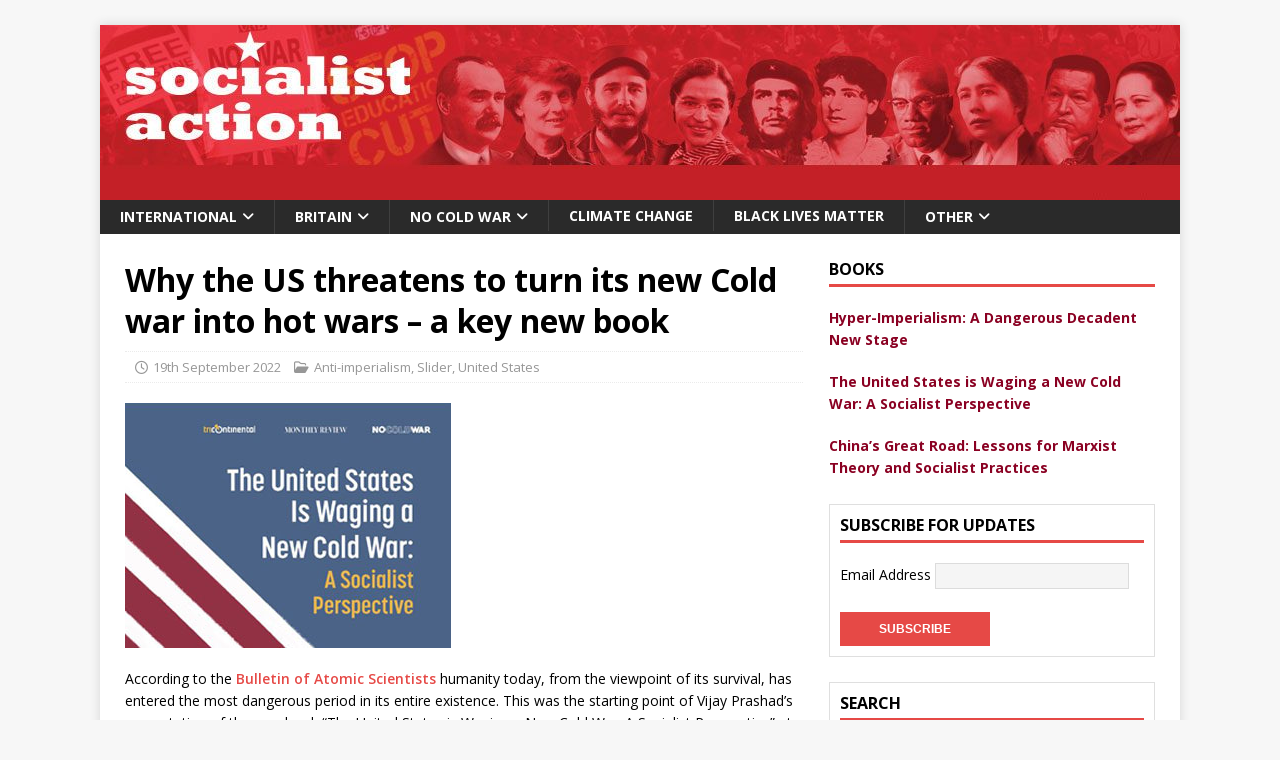

--- FILE ---
content_type: text/html; charset=UTF-8
request_url: https://www.socialistaction.net/2022/09/19/why-the-us-threatens-to-turn-its-new-cold-war-into-hot-wars-a-key-new-book/
body_size: 96047
content:
<!DOCTYPE html>
<html class="no-js" dir="ltr" lang="en-GB" prefix="og: https://ogp.me/ns#">
<head>
<meta charset="UTF-8">
<meta name="viewport" content="width=device-width, initial-scale=1.0">
<link rel="profile" href="http://gmpg.org/xfn/11" />
<link rel="pingback" href="https://www.socialistaction.net/xmlrpc.php" />

		<!-- All in One SEO 4.9.3 - aioseo.com -->
	<meta name="description" content="The war provoked by the US in Ukraine is not isolated, it is part of that growing US aggressive drive. This book shows this reality in the most detailed and thorough way it is essential reading and should inform the strategic discussion on the international left." />
	<meta name="robots" content="max-image-preview:large" />
	<meta name="author" content="shoreditchadmin2"/>
	<link rel="canonical" href="https://www.socialistaction.net/2022/09/19/why-the-us-threatens-to-turn-its-new-cold-war-into-hot-wars-a-key-new-book/" />
	<meta name="generator" content="All in One SEO (AIOSEO) 4.9.3" />
		<meta property="og:locale" content="en_GB" />
		<meta property="og:site_name" content="Socialist Action - Website" />
		<meta property="og:type" content="article" />
		<meta property="og:title" content="Why the US threatens to turn its new Cold war into hot wars – a key new book - Socialist Action" />
		<meta property="og:description" content="The war provoked by the US in Ukraine is not isolated, it is part of that growing US aggressive drive. This book shows this reality in the most detailed and thorough way it is essential reading and should inform the strategic discussion on the international left." />
		<meta property="og:url" content="https://www.socialistaction.net/2022/09/19/why-the-us-threatens-to-turn-its-new-cold-war-into-hot-wars-a-key-new-book/" />
		<meta property="article:published_time" content="2022-09-19T04:14:00+00:00" />
		<meta property="article:modified_time" content="2022-09-21T18:08:24+00:00" />
		<meta name="twitter:card" content="summary_large_image" />
		<meta name="twitter:title" content="Why the US threatens to turn its new Cold war into hot wars – a key new book - Socialist Action" />
		<meta name="twitter:description" content="The war provoked by the US in Ukraine is not isolated, it is part of that growing US aggressive drive. This book shows this reality in the most detailed and thorough way it is essential reading and should inform the strategic discussion on the international left." />
		<script type="application/ld+json" class="aioseo-schema">
			{"@context":"https:\/\/schema.org","@graph":[{"@type":"BlogPosting","@id":"https:\/\/www.socialistaction.net\/2022\/09\/19\/why-the-us-threatens-to-turn-its-new-cold-war-into-hot-wars-a-key-new-book\/#blogposting","name":"Why the US threatens to turn its new Cold war into hot wars \u2013 a key new book - Socialist Action","headline":"Why the US threatens to turn its new Cold war into hot wars \u2013 a key new book","author":{"@id":"https:\/\/www.socialistaction.net\/author\/shoreditchadmin2\/#author"},"publisher":{"@id":"https:\/\/www.socialistaction.net\/#organization"},"image":{"@type":"ImageObject","url":"https:\/\/www.socialistaction.net\/wp-content\/uploads\/2022\/09\/The-United-States-is-Waging-a-New-Cold-War-A-Socialist-Perspective.jpg","width":326,"height":245},"datePublished":"2022-09-19T05:14:00+01:00","dateModified":"2022-09-21T19:08:24+01:00","inLanguage":"en-GB","mainEntityOfPage":{"@id":"https:\/\/www.socialistaction.net\/2022\/09\/19\/why-the-us-threatens-to-turn-its-new-cold-war-into-hot-wars-a-key-new-book\/#webpage"},"isPartOf":{"@id":"https:\/\/www.socialistaction.net\/2022\/09\/19\/why-the-us-threatens-to-turn-its-new-cold-war-into-hot-wars-a-key-new-book\/#webpage"},"articleSection":"Anti-imperialism, Slider, United States, Monthly Review, New Cold War, No cold war, Tricontinental"},{"@type":"BreadcrumbList","@id":"https:\/\/www.socialistaction.net\/2022\/09\/19\/why-the-us-threatens-to-turn-its-new-cold-war-into-hot-wars-a-key-new-book\/#breadcrumblist","itemListElement":[{"@type":"ListItem","@id":"https:\/\/www.socialistaction.net#listItem","position":1,"name":"Home","item":"https:\/\/www.socialistaction.net","nextItem":{"@type":"ListItem","@id":"https:\/\/www.socialistaction.net\/category\/international\/#listItem","name":"International"}},{"@type":"ListItem","@id":"https:\/\/www.socialistaction.net\/category\/international\/#listItem","position":2,"name":"International","item":"https:\/\/www.socialistaction.net\/category\/international\/","nextItem":{"@type":"ListItem","@id":"https:\/\/www.socialistaction.net\/category\/international\/north-america\/#listItem","name":"North America"},"previousItem":{"@type":"ListItem","@id":"https:\/\/www.socialistaction.net#listItem","name":"Home"}},{"@type":"ListItem","@id":"https:\/\/www.socialistaction.net\/category\/international\/north-america\/#listItem","position":3,"name":"North America","item":"https:\/\/www.socialistaction.net\/category\/international\/north-america\/","nextItem":{"@type":"ListItem","@id":"https:\/\/www.socialistaction.net\/category\/international\/north-america\/united-states\/#listItem","name":"United States"},"previousItem":{"@type":"ListItem","@id":"https:\/\/www.socialistaction.net\/category\/international\/#listItem","name":"International"}},{"@type":"ListItem","@id":"https:\/\/www.socialistaction.net\/category\/international\/north-america\/united-states\/#listItem","position":4,"name":"United States","item":"https:\/\/www.socialistaction.net\/category\/international\/north-america\/united-states\/","nextItem":{"@type":"ListItem","@id":"https:\/\/www.socialistaction.net\/2022\/09\/19\/why-the-us-threatens-to-turn-its-new-cold-war-into-hot-wars-a-key-new-book\/#listItem","name":"Why the US threatens to turn its new Cold war into hot wars \u2013 a key new book"},"previousItem":{"@type":"ListItem","@id":"https:\/\/www.socialistaction.net\/category\/international\/north-america\/#listItem","name":"North America"}},{"@type":"ListItem","@id":"https:\/\/www.socialistaction.net\/2022\/09\/19\/why-the-us-threatens-to-turn-its-new-cold-war-into-hot-wars-a-key-new-book\/#listItem","position":5,"name":"Why the US threatens to turn its new Cold war into hot wars \u2013 a key new book","previousItem":{"@type":"ListItem","@id":"https:\/\/www.socialistaction.net\/category\/international\/north-america\/united-states\/#listItem","name":"United States"}}]},{"@type":"Organization","@id":"https:\/\/www.socialistaction.net\/#organization","name":"Socialist Action","description":"Website","url":"https:\/\/www.socialistaction.net\/"},{"@type":"Person","@id":"https:\/\/www.socialistaction.net\/author\/shoreditchadmin2\/#author","url":"https:\/\/www.socialistaction.net\/author\/shoreditchadmin2\/","name":"shoreditchadmin2","image":{"@type":"ImageObject","@id":"https:\/\/www.socialistaction.net\/2022\/09\/19\/why-the-us-threatens-to-turn-its-new-cold-war-into-hot-wars-a-key-new-book\/#authorImage","url":"https:\/\/secure.gravatar.com\/avatar\/0ceb51cfb972df06339650913bd5ba5761409829638e3714e2f13a17f09600ff?s=96&d=mm&r=g","width":96,"height":96,"caption":"shoreditchadmin2"}},{"@type":"WebPage","@id":"https:\/\/www.socialistaction.net\/2022\/09\/19\/why-the-us-threatens-to-turn-its-new-cold-war-into-hot-wars-a-key-new-book\/#webpage","url":"https:\/\/www.socialistaction.net\/2022\/09\/19\/why-the-us-threatens-to-turn-its-new-cold-war-into-hot-wars-a-key-new-book\/","name":"Why the US threatens to turn its new Cold war into hot wars \u2013 a key new book - Socialist Action","description":"The war provoked by the US in Ukraine is not isolated, it is part of that growing US aggressive drive. This book shows this reality in the most detailed and thorough way it is essential reading and should inform the strategic discussion on the international left.","inLanguage":"en-GB","isPartOf":{"@id":"https:\/\/www.socialistaction.net\/#website"},"breadcrumb":{"@id":"https:\/\/www.socialistaction.net\/2022\/09\/19\/why-the-us-threatens-to-turn-its-new-cold-war-into-hot-wars-a-key-new-book\/#breadcrumblist"},"author":{"@id":"https:\/\/www.socialistaction.net\/author\/shoreditchadmin2\/#author"},"creator":{"@id":"https:\/\/www.socialistaction.net\/author\/shoreditchadmin2\/#author"},"image":{"@type":"ImageObject","url":"https:\/\/www.socialistaction.net\/wp-content\/uploads\/2022\/09\/The-United-States-is-Waging-a-New-Cold-War-A-Socialist-Perspective.jpg","@id":"https:\/\/www.socialistaction.net\/2022\/09\/19\/why-the-us-threatens-to-turn-its-new-cold-war-into-hot-wars-a-key-new-book\/#mainImage","width":326,"height":245},"primaryImageOfPage":{"@id":"https:\/\/www.socialistaction.net\/2022\/09\/19\/why-the-us-threatens-to-turn-its-new-cold-war-into-hot-wars-a-key-new-book\/#mainImage"},"datePublished":"2022-09-19T05:14:00+01:00","dateModified":"2022-09-21T19:08:24+01:00"},{"@type":"WebSite","@id":"https:\/\/www.socialistaction.net\/#website","url":"https:\/\/www.socialistaction.net\/","name":"Socialist Action","description":"Website","inLanguage":"en-GB","publisher":{"@id":"https:\/\/www.socialistaction.net\/#organization"}}]}
		</script>
		<!-- All in One SEO -->


	<!-- This site is optimized with the Yoast SEO plugin v26.7 - https://yoast.com/wordpress/plugins/seo/ -->
	<title>Why the US threatens to turn its new Cold war into hot wars – a key new book - Socialist Action</title>
	<link rel="canonical" href="https://www.socialistaction.net/2022/09/19/why-the-us-threatens-to-turn-its-new-cold-war-into-hot-wars-a-key-new-book/" />
	<meta property="og:locale" content="en_GB" />
	<meta property="og:type" content="article" />
	<meta property="og:title" content="Why the US threatens to turn its new Cold war into hot wars – a key new book - Socialist Action" />
	<meta property="og:description" content="The war provoked by the US in Ukraine is not isolated, it is part of that growing US aggressive drive. This book shows this reality in the most detailed and thorough way it is essential reading and should inform the strategic discussion on the international left." />
	<meta property="og:url" content="https://www.socialistaction.net/2022/09/19/why-the-us-threatens-to-turn-its-new-cold-war-into-hot-wars-a-key-new-book/" />
	<meta property="og:site_name" content="Socialist Action" />
	<meta property="article:publisher" content="https://www.facebook.com/socialist.action.1/" />
	<meta property="article:published_time" content="2022-09-19T04:14:00+00:00" />
	<meta property="article:modified_time" content="2022-09-21T18:08:24+00:00" />
	<meta property="og:image" content="https://www.socialistaction.net/wp-content/uploads/2022/09/The-United-States-is-Waging-a-New-Cold-War-A-Socialist-Perspective.jpg" />
	<meta property="og:image:width" content="326" />
	<meta property="og:image:height" content="245" />
	<meta property="og:image:type" content="image/jpeg" />
	<meta name="author" content="shoreditchadmin2" />
	<meta name="twitter:card" content="summary_large_image" />
	<meta name="twitter:creator" content="@SocialistAct" />
	<meta name="twitter:site" content="@SocialistAct" />
	<meta name="twitter:label1" content="Written by" />
	<meta name="twitter:data1" content="shoreditchadmin2" />
	<meta name="twitter:label2" content="Estimated reading time" />
	<meta name="twitter:data2" content="7 minutes" />
	<script type="application/ld+json" class="yoast-schema-graph">{"@context":"https://schema.org","@graph":[{"@type":"Article","@id":"https://www.socialistaction.net/2022/09/19/why-the-us-threatens-to-turn-its-new-cold-war-into-hot-wars-a-key-new-book/#article","isPartOf":{"@id":"https://www.socialistaction.net/2022/09/19/why-the-us-threatens-to-turn-its-new-cold-war-into-hot-wars-a-key-new-book/"},"author":{"name":"shoreditchadmin2","@id":"http://www.socialistaction.net/#/schema/person/4572ed8c432b3b56732351c88052406d"},"headline":"Why the US threatens to turn its new Cold war into hot wars – a key new book","datePublished":"2022-09-19T04:14:00+00:00","dateModified":"2022-09-21T18:08:24+00:00","mainEntityOfPage":{"@id":"https://www.socialistaction.net/2022/09/19/why-the-us-threatens-to-turn-its-new-cold-war-into-hot-wars-a-key-new-book/"},"wordCount":1450,"image":{"@id":"https://www.socialistaction.net/2022/09/19/why-the-us-threatens-to-turn-its-new-cold-war-into-hot-wars-a-key-new-book/#primaryimage"},"thumbnailUrl":"https://www.socialistaction.net/wp-content/uploads/2022/09/The-United-States-is-Waging-a-New-Cold-War-A-Socialist-Perspective.jpg","keywords":["Monthly Review","New Cold War","No cold war","Tricontinental"],"articleSection":["Anti-imperialism","Slider","United States"],"inLanguage":"en-GB"},{"@type":"WebPage","@id":"https://www.socialistaction.net/2022/09/19/why-the-us-threatens-to-turn-its-new-cold-war-into-hot-wars-a-key-new-book/","url":"https://www.socialistaction.net/2022/09/19/why-the-us-threatens-to-turn-its-new-cold-war-into-hot-wars-a-key-new-book/","name":"Why the US threatens to turn its new Cold war into hot wars – a key new book - Socialist Action","isPartOf":{"@id":"http://www.socialistaction.net/#website"},"primaryImageOfPage":{"@id":"https://www.socialistaction.net/2022/09/19/why-the-us-threatens-to-turn-its-new-cold-war-into-hot-wars-a-key-new-book/#primaryimage"},"image":{"@id":"https://www.socialistaction.net/2022/09/19/why-the-us-threatens-to-turn-its-new-cold-war-into-hot-wars-a-key-new-book/#primaryimage"},"thumbnailUrl":"https://www.socialistaction.net/wp-content/uploads/2022/09/The-United-States-is-Waging-a-New-Cold-War-A-Socialist-Perspective.jpg","datePublished":"2022-09-19T04:14:00+00:00","dateModified":"2022-09-21T18:08:24+00:00","author":{"@id":"http://www.socialistaction.net/#/schema/person/4572ed8c432b3b56732351c88052406d"},"breadcrumb":{"@id":"https://www.socialistaction.net/2022/09/19/why-the-us-threatens-to-turn-its-new-cold-war-into-hot-wars-a-key-new-book/#breadcrumb"},"inLanguage":"en-GB","potentialAction":[{"@type":"ReadAction","target":["https://www.socialistaction.net/2022/09/19/why-the-us-threatens-to-turn-its-new-cold-war-into-hot-wars-a-key-new-book/"]}]},{"@type":"ImageObject","inLanguage":"en-GB","@id":"https://www.socialistaction.net/2022/09/19/why-the-us-threatens-to-turn-its-new-cold-war-into-hot-wars-a-key-new-book/#primaryimage","url":"https://www.socialistaction.net/wp-content/uploads/2022/09/The-United-States-is-Waging-a-New-Cold-War-A-Socialist-Perspective.jpg","contentUrl":"https://www.socialistaction.net/wp-content/uploads/2022/09/The-United-States-is-Waging-a-New-Cold-War-A-Socialist-Perspective.jpg","width":326,"height":245},{"@type":"BreadcrumbList","@id":"https://www.socialistaction.net/2022/09/19/why-the-us-threatens-to-turn-its-new-cold-war-into-hot-wars-a-key-new-book/#breadcrumb","itemListElement":[{"@type":"ListItem","position":1,"name":"Home","item":"http://www.socialistaction.net/"},{"@type":"ListItem","position":2,"name":"Why the US threatens to turn its new Cold war into hot wars – a key new book"}]},{"@type":"WebSite","@id":"http://www.socialistaction.net/#website","url":"http://www.socialistaction.net/","name":"Socialist Action","description":"Website","potentialAction":[{"@type":"SearchAction","target":{"@type":"EntryPoint","urlTemplate":"http://www.socialistaction.net/?s={search_term_string}"},"query-input":{"@type":"PropertyValueSpecification","valueRequired":true,"valueName":"search_term_string"}}],"inLanguage":"en-GB"},{"@type":"Person","@id":"http://www.socialistaction.net/#/schema/person/4572ed8c432b3b56732351c88052406d","name":"shoreditchadmin2","image":{"@type":"ImageObject","inLanguage":"en-GB","@id":"http://www.socialistaction.net/#/schema/person/image/","url":"https://secure.gravatar.com/avatar/0ceb51cfb972df06339650913bd5ba5761409829638e3714e2f13a17f09600ff?s=96&d=mm&r=g","contentUrl":"https://secure.gravatar.com/avatar/0ceb51cfb972df06339650913bd5ba5761409829638e3714e2f13a17f09600ff?s=96&d=mm&r=g","caption":"shoreditchadmin2"},"url":"https://www.socialistaction.net/author/shoreditchadmin2/"}]}</script>
	<!-- / Yoast SEO plugin. -->


<link rel='dns-prefetch' href='//fonts.googleapis.com' />
<link rel="alternate" type="application/rss+xml" title="Socialist Action &raquo; Feed" href="https://www.socialistaction.net/feed/" />
<link rel="alternate" type="application/rss+xml" title="Socialist Action &raquo; Comments Feed" href="https://www.socialistaction.net/comments/feed/" />
<link rel="alternate" type="application/rss+xml" title="Socialist Action &raquo; Why the US threatens to turn its new Cold war into hot wars – a key new book Comments Feed" href="https://www.socialistaction.net/2022/09/19/why-the-us-threatens-to-turn-its-new-cold-war-into-hot-wars-a-key-new-book/feed/" />
<link rel="alternate" title="oEmbed (JSON)" type="application/json+oembed" href="https://www.socialistaction.net/wp-json/oembed/1.0/embed?url=https%3A%2F%2Fwww.socialistaction.net%2F2022%2F09%2F19%2Fwhy-the-us-threatens-to-turn-its-new-cold-war-into-hot-wars-a-key-new-book%2F" />
<link rel="alternate" title="oEmbed (XML)" type="text/xml+oembed" href="https://www.socialistaction.net/wp-json/oembed/1.0/embed?url=https%3A%2F%2Fwww.socialistaction.net%2F2022%2F09%2F19%2Fwhy-the-us-threatens-to-turn-its-new-cold-war-into-hot-wars-a-key-new-book%2F&#038;format=xml" />
		<!-- This site uses the Google Analytics by MonsterInsights plugin v9.11.1 - Using Analytics tracking - https://www.monsterinsights.com/ -->
							<script src="//www.googletagmanager.com/gtag/js?id=G-1WYJ0KYHGW"  data-cfasync="false" data-wpfc-render="false" type="text/javascript" async></script>
			<script data-cfasync="false" data-wpfc-render="false" type="text/javascript">
				var mi_version = '9.11.1';
				var mi_track_user = true;
				var mi_no_track_reason = '';
								var MonsterInsightsDefaultLocations = {"page_location":"https:\/\/www.socialistaction.net\/2022\/09\/19\/why-the-us-threatens-to-turn-its-new-cold-war-into-hot-wars-a-key-new-book\/"};
								if ( typeof MonsterInsightsPrivacyGuardFilter === 'function' ) {
					var MonsterInsightsLocations = (typeof MonsterInsightsExcludeQuery === 'object') ? MonsterInsightsPrivacyGuardFilter( MonsterInsightsExcludeQuery ) : MonsterInsightsPrivacyGuardFilter( MonsterInsightsDefaultLocations );
				} else {
					var MonsterInsightsLocations = (typeof MonsterInsightsExcludeQuery === 'object') ? MonsterInsightsExcludeQuery : MonsterInsightsDefaultLocations;
				}

								var disableStrs = [
										'ga-disable-G-1WYJ0KYHGW',
									];

				/* Function to detect opted out users */
				function __gtagTrackerIsOptedOut() {
					for (var index = 0; index < disableStrs.length; index++) {
						if (document.cookie.indexOf(disableStrs[index] + '=true') > -1) {
							return true;
						}
					}

					return false;
				}

				/* Disable tracking if the opt-out cookie exists. */
				if (__gtagTrackerIsOptedOut()) {
					for (var index = 0; index < disableStrs.length; index++) {
						window[disableStrs[index]] = true;
					}
				}

				/* Opt-out function */
				function __gtagTrackerOptout() {
					for (var index = 0; index < disableStrs.length; index++) {
						document.cookie = disableStrs[index] + '=true; expires=Thu, 31 Dec 2099 23:59:59 UTC; path=/';
						window[disableStrs[index]] = true;
					}
				}

				if ('undefined' === typeof gaOptout) {
					function gaOptout() {
						__gtagTrackerOptout();
					}
				}
								window.dataLayer = window.dataLayer || [];

				window.MonsterInsightsDualTracker = {
					helpers: {},
					trackers: {},
				};
				if (mi_track_user) {
					function __gtagDataLayer() {
						dataLayer.push(arguments);
					}

					function __gtagTracker(type, name, parameters) {
						if (!parameters) {
							parameters = {};
						}

						if (parameters.send_to) {
							__gtagDataLayer.apply(null, arguments);
							return;
						}

						if (type === 'event') {
														parameters.send_to = monsterinsights_frontend.v4_id;
							var hookName = name;
							if (typeof parameters['event_category'] !== 'undefined') {
								hookName = parameters['event_category'] + ':' + name;
							}

							if (typeof MonsterInsightsDualTracker.trackers[hookName] !== 'undefined') {
								MonsterInsightsDualTracker.trackers[hookName](parameters);
							} else {
								__gtagDataLayer('event', name, parameters);
							}
							
						} else {
							__gtagDataLayer.apply(null, arguments);
						}
					}

					__gtagTracker('js', new Date());
					__gtagTracker('set', {
						'developer_id.dZGIzZG': true,
											});
					if ( MonsterInsightsLocations.page_location ) {
						__gtagTracker('set', MonsterInsightsLocations);
					}
										__gtagTracker('config', 'G-1WYJ0KYHGW', {"forceSSL":"true"} );
										window.gtag = __gtagTracker;										(function () {
						/* https://developers.google.com/analytics/devguides/collection/analyticsjs/ */
						/* ga and __gaTracker compatibility shim. */
						var noopfn = function () {
							return null;
						};
						var newtracker = function () {
							return new Tracker();
						};
						var Tracker = function () {
							return null;
						};
						var p = Tracker.prototype;
						p.get = noopfn;
						p.set = noopfn;
						p.send = function () {
							var args = Array.prototype.slice.call(arguments);
							args.unshift('send');
							__gaTracker.apply(null, args);
						};
						var __gaTracker = function () {
							var len = arguments.length;
							if (len === 0) {
								return;
							}
							var f = arguments[len - 1];
							if (typeof f !== 'object' || f === null || typeof f.hitCallback !== 'function') {
								if ('send' === arguments[0]) {
									var hitConverted, hitObject = false, action;
									if ('event' === arguments[1]) {
										if ('undefined' !== typeof arguments[3]) {
											hitObject = {
												'eventAction': arguments[3],
												'eventCategory': arguments[2],
												'eventLabel': arguments[4],
												'value': arguments[5] ? arguments[5] : 1,
											}
										}
									}
									if ('pageview' === arguments[1]) {
										if ('undefined' !== typeof arguments[2]) {
											hitObject = {
												'eventAction': 'page_view',
												'page_path': arguments[2],
											}
										}
									}
									if (typeof arguments[2] === 'object') {
										hitObject = arguments[2];
									}
									if (typeof arguments[5] === 'object') {
										Object.assign(hitObject, arguments[5]);
									}
									if ('undefined' !== typeof arguments[1].hitType) {
										hitObject = arguments[1];
										if ('pageview' === hitObject.hitType) {
											hitObject.eventAction = 'page_view';
										}
									}
									if (hitObject) {
										action = 'timing' === arguments[1].hitType ? 'timing_complete' : hitObject.eventAction;
										hitConverted = mapArgs(hitObject);
										__gtagTracker('event', action, hitConverted);
									}
								}
								return;
							}

							function mapArgs(args) {
								var arg, hit = {};
								var gaMap = {
									'eventCategory': 'event_category',
									'eventAction': 'event_action',
									'eventLabel': 'event_label',
									'eventValue': 'event_value',
									'nonInteraction': 'non_interaction',
									'timingCategory': 'event_category',
									'timingVar': 'name',
									'timingValue': 'value',
									'timingLabel': 'event_label',
									'page': 'page_path',
									'location': 'page_location',
									'title': 'page_title',
									'referrer' : 'page_referrer',
								};
								for (arg in args) {
																		if (!(!args.hasOwnProperty(arg) || !gaMap.hasOwnProperty(arg))) {
										hit[gaMap[arg]] = args[arg];
									} else {
										hit[arg] = args[arg];
									}
								}
								return hit;
							}

							try {
								f.hitCallback();
							} catch (ex) {
							}
						};
						__gaTracker.create = newtracker;
						__gaTracker.getByName = newtracker;
						__gaTracker.getAll = function () {
							return [];
						};
						__gaTracker.remove = noopfn;
						__gaTracker.loaded = true;
						window['__gaTracker'] = __gaTracker;
					})();
									} else {
										console.log("");
					(function () {
						function __gtagTracker() {
							return null;
						}

						window['__gtagTracker'] = __gtagTracker;
						window['gtag'] = __gtagTracker;
					})();
									}
			</script>
							<!-- / Google Analytics by MonsterInsights -->
		<style id='wp-img-auto-sizes-contain-inline-css' type='text/css'>
img:is([sizes=auto i],[sizes^="auto," i]){contain-intrinsic-size:3000px 1500px}
/*# sourceURL=wp-img-auto-sizes-contain-inline-css */
</style>
<style id='wp-emoji-styles-inline-css' type='text/css'>

	img.wp-smiley, img.emoji {
		display: inline !important;
		border: none !important;
		box-shadow: none !important;
		height: 1em !important;
		width: 1em !important;
		margin: 0 0.07em !important;
		vertical-align: -0.1em !important;
		background: none !important;
		padding: 0 !important;
	}
/*# sourceURL=wp-emoji-styles-inline-css */
</style>
<style id='wp-block-library-inline-css' type='text/css'>
:root{--wp-block-synced-color:#7a00df;--wp-block-synced-color--rgb:122,0,223;--wp-bound-block-color:var(--wp-block-synced-color);--wp-editor-canvas-background:#ddd;--wp-admin-theme-color:#007cba;--wp-admin-theme-color--rgb:0,124,186;--wp-admin-theme-color-darker-10:#006ba1;--wp-admin-theme-color-darker-10--rgb:0,107,160.5;--wp-admin-theme-color-darker-20:#005a87;--wp-admin-theme-color-darker-20--rgb:0,90,135;--wp-admin-border-width-focus:2px}@media (min-resolution:192dpi){:root{--wp-admin-border-width-focus:1.5px}}.wp-element-button{cursor:pointer}:root .has-very-light-gray-background-color{background-color:#eee}:root .has-very-dark-gray-background-color{background-color:#313131}:root .has-very-light-gray-color{color:#eee}:root .has-very-dark-gray-color{color:#313131}:root .has-vivid-green-cyan-to-vivid-cyan-blue-gradient-background{background:linear-gradient(135deg,#00d084,#0693e3)}:root .has-purple-crush-gradient-background{background:linear-gradient(135deg,#34e2e4,#4721fb 50%,#ab1dfe)}:root .has-hazy-dawn-gradient-background{background:linear-gradient(135deg,#faaca8,#dad0ec)}:root .has-subdued-olive-gradient-background{background:linear-gradient(135deg,#fafae1,#67a671)}:root .has-atomic-cream-gradient-background{background:linear-gradient(135deg,#fdd79a,#004a59)}:root .has-nightshade-gradient-background{background:linear-gradient(135deg,#330968,#31cdcf)}:root .has-midnight-gradient-background{background:linear-gradient(135deg,#020381,#2874fc)}:root{--wp--preset--font-size--normal:16px;--wp--preset--font-size--huge:42px}.has-regular-font-size{font-size:1em}.has-larger-font-size{font-size:2.625em}.has-normal-font-size{font-size:var(--wp--preset--font-size--normal)}.has-huge-font-size{font-size:var(--wp--preset--font-size--huge)}.has-text-align-center{text-align:center}.has-text-align-left{text-align:left}.has-text-align-right{text-align:right}.has-fit-text{white-space:nowrap!important}#end-resizable-editor-section{display:none}.aligncenter{clear:both}.items-justified-left{justify-content:flex-start}.items-justified-center{justify-content:center}.items-justified-right{justify-content:flex-end}.items-justified-space-between{justify-content:space-between}.screen-reader-text{border:0;clip-path:inset(50%);height:1px;margin:-1px;overflow:hidden;padding:0;position:absolute;width:1px;word-wrap:normal!important}.screen-reader-text:focus{background-color:#ddd;clip-path:none;color:#444;display:block;font-size:1em;height:auto;left:5px;line-height:normal;padding:15px 23px 14px;text-decoration:none;top:5px;width:auto;z-index:100000}html :where(.has-border-color){border-style:solid}html :where([style*=border-top-color]){border-top-style:solid}html :where([style*=border-right-color]){border-right-style:solid}html :where([style*=border-bottom-color]){border-bottom-style:solid}html :where([style*=border-left-color]){border-left-style:solid}html :where([style*=border-width]){border-style:solid}html :where([style*=border-top-width]){border-top-style:solid}html :where([style*=border-right-width]){border-right-style:solid}html :where([style*=border-bottom-width]){border-bottom-style:solid}html :where([style*=border-left-width]){border-left-style:solid}html :where(img[class*=wp-image-]){height:auto;max-width:100%}:where(figure){margin:0 0 1em}html :where(.is-position-sticky){--wp-admin--admin-bar--position-offset:var(--wp-admin--admin-bar--height,0px)}@media screen and (max-width:600px){html :where(.is-position-sticky){--wp-admin--admin-bar--position-offset:0px}}

/*# sourceURL=wp-block-library-inline-css */
</style><style id='wp-block-image-inline-css' type='text/css'>
.wp-block-image>a,.wp-block-image>figure>a{display:inline-block}.wp-block-image img{box-sizing:border-box;height:auto;max-width:100%;vertical-align:bottom}@media not (prefers-reduced-motion){.wp-block-image img.hide{visibility:hidden}.wp-block-image img.show{animation:show-content-image .4s}}.wp-block-image[style*=border-radius] img,.wp-block-image[style*=border-radius]>a{border-radius:inherit}.wp-block-image.has-custom-border img{box-sizing:border-box}.wp-block-image.aligncenter{text-align:center}.wp-block-image.alignfull>a,.wp-block-image.alignwide>a{width:100%}.wp-block-image.alignfull img,.wp-block-image.alignwide img{height:auto;width:100%}.wp-block-image .aligncenter,.wp-block-image .alignleft,.wp-block-image .alignright,.wp-block-image.aligncenter,.wp-block-image.alignleft,.wp-block-image.alignright{display:table}.wp-block-image .aligncenter>figcaption,.wp-block-image .alignleft>figcaption,.wp-block-image .alignright>figcaption,.wp-block-image.aligncenter>figcaption,.wp-block-image.alignleft>figcaption,.wp-block-image.alignright>figcaption{caption-side:bottom;display:table-caption}.wp-block-image .alignleft{float:left;margin:.5em 1em .5em 0}.wp-block-image .alignright{float:right;margin:.5em 0 .5em 1em}.wp-block-image .aligncenter{margin-left:auto;margin-right:auto}.wp-block-image :where(figcaption){margin-bottom:1em;margin-top:.5em}.wp-block-image.is-style-circle-mask img{border-radius:9999px}@supports ((-webkit-mask-image:none) or (mask-image:none)) or (-webkit-mask-image:none){.wp-block-image.is-style-circle-mask img{border-radius:0;-webkit-mask-image:url('data:image/svg+xml;utf8,<svg viewBox="0 0 100 100" xmlns="http://www.w3.org/2000/svg"><circle cx="50" cy="50" r="50"/></svg>');mask-image:url('data:image/svg+xml;utf8,<svg viewBox="0 0 100 100" xmlns="http://www.w3.org/2000/svg"><circle cx="50" cy="50" r="50"/></svg>');mask-mode:alpha;-webkit-mask-position:center;mask-position:center;-webkit-mask-repeat:no-repeat;mask-repeat:no-repeat;-webkit-mask-size:contain;mask-size:contain}}:root :where(.wp-block-image.is-style-rounded img,.wp-block-image .is-style-rounded img){border-radius:9999px}.wp-block-image figure{margin:0}.wp-lightbox-container{display:flex;flex-direction:column;position:relative}.wp-lightbox-container img{cursor:zoom-in}.wp-lightbox-container img:hover+button{opacity:1}.wp-lightbox-container button{align-items:center;backdrop-filter:blur(16px) saturate(180%);background-color:#5a5a5a40;border:none;border-radius:4px;cursor:zoom-in;display:flex;height:20px;justify-content:center;opacity:0;padding:0;position:absolute;right:16px;text-align:center;top:16px;width:20px;z-index:100}@media not (prefers-reduced-motion){.wp-lightbox-container button{transition:opacity .2s ease}}.wp-lightbox-container button:focus-visible{outline:3px auto #5a5a5a40;outline:3px auto -webkit-focus-ring-color;outline-offset:3px}.wp-lightbox-container button:hover{cursor:pointer;opacity:1}.wp-lightbox-container button:focus{opacity:1}.wp-lightbox-container button:focus,.wp-lightbox-container button:hover,.wp-lightbox-container button:not(:hover):not(:active):not(.has-background){background-color:#5a5a5a40;border:none}.wp-lightbox-overlay{box-sizing:border-box;cursor:zoom-out;height:100vh;left:0;overflow:hidden;position:fixed;top:0;visibility:hidden;width:100%;z-index:100000}.wp-lightbox-overlay .close-button{align-items:center;cursor:pointer;display:flex;justify-content:center;min-height:40px;min-width:40px;padding:0;position:absolute;right:calc(env(safe-area-inset-right) + 16px);top:calc(env(safe-area-inset-top) + 16px);z-index:5000000}.wp-lightbox-overlay .close-button:focus,.wp-lightbox-overlay .close-button:hover,.wp-lightbox-overlay .close-button:not(:hover):not(:active):not(.has-background){background:none;border:none}.wp-lightbox-overlay .lightbox-image-container{height:var(--wp--lightbox-container-height);left:50%;overflow:hidden;position:absolute;top:50%;transform:translate(-50%,-50%);transform-origin:top left;width:var(--wp--lightbox-container-width);z-index:9999999999}.wp-lightbox-overlay .wp-block-image{align-items:center;box-sizing:border-box;display:flex;height:100%;justify-content:center;margin:0;position:relative;transform-origin:0 0;width:100%;z-index:3000000}.wp-lightbox-overlay .wp-block-image img{height:var(--wp--lightbox-image-height);min-height:var(--wp--lightbox-image-height);min-width:var(--wp--lightbox-image-width);width:var(--wp--lightbox-image-width)}.wp-lightbox-overlay .wp-block-image figcaption{display:none}.wp-lightbox-overlay button{background:none;border:none}.wp-lightbox-overlay .scrim{background-color:#fff;height:100%;opacity:.9;position:absolute;width:100%;z-index:2000000}.wp-lightbox-overlay.active{visibility:visible}@media not (prefers-reduced-motion){.wp-lightbox-overlay.active{animation:turn-on-visibility .25s both}.wp-lightbox-overlay.active img{animation:turn-on-visibility .35s both}.wp-lightbox-overlay.show-closing-animation:not(.active){animation:turn-off-visibility .35s both}.wp-lightbox-overlay.show-closing-animation:not(.active) img{animation:turn-off-visibility .25s both}.wp-lightbox-overlay.zoom.active{animation:none;opacity:1;visibility:visible}.wp-lightbox-overlay.zoom.active .lightbox-image-container{animation:lightbox-zoom-in .4s}.wp-lightbox-overlay.zoom.active .lightbox-image-container img{animation:none}.wp-lightbox-overlay.zoom.active .scrim{animation:turn-on-visibility .4s forwards}.wp-lightbox-overlay.zoom.show-closing-animation:not(.active){animation:none}.wp-lightbox-overlay.zoom.show-closing-animation:not(.active) .lightbox-image-container{animation:lightbox-zoom-out .4s}.wp-lightbox-overlay.zoom.show-closing-animation:not(.active) .lightbox-image-container img{animation:none}.wp-lightbox-overlay.zoom.show-closing-animation:not(.active) .scrim{animation:turn-off-visibility .4s forwards}}@keyframes show-content-image{0%{visibility:hidden}99%{visibility:hidden}to{visibility:visible}}@keyframes turn-on-visibility{0%{opacity:0}to{opacity:1}}@keyframes turn-off-visibility{0%{opacity:1;visibility:visible}99%{opacity:0;visibility:visible}to{opacity:0;visibility:hidden}}@keyframes lightbox-zoom-in{0%{transform:translate(calc((-100vw + var(--wp--lightbox-scrollbar-width))/2 + var(--wp--lightbox-initial-left-position)),calc(-50vh + var(--wp--lightbox-initial-top-position))) scale(var(--wp--lightbox-scale))}to{transform:translate(-50%,-50%) scale(1)}}@keyframes lightbox-zoom-out{0%{transform:translate(-50%,-50%) scale(1);visibility:visible}99%{visibility:visible}to{transform:translate(calc((-100vw + var(--wp--lightbox-scrollbar-width))/2 + var(--wp--lightbox-initial-left-position)),calc(-50vh + var(--wp--lightbox-initial-top-position))) scale(var(--wp--lightbox-scale));visibility:hidden}}
/*# sourceURL=https://www.socialistaction.net/wp-includes/blocks/image/style.min.css */
</style>
<style id='wp-block-paragraph-inline-css' type='text/css'>
.is-small-text{font-size:.875em}.is-regular-text{font-size:1em}.is-large-text{font-size:2.25em}.is-larger-text{font-size:3em}.has-drop-cap:not(:focus):first-letter{float:left;font-size:8.4em;font-style:normal;font-weight:100;line-height:.68;margin:.05em .1em 0 0;text-transform:uppercase}body.rtl .has-drop-cap:not(:focus):first-letter{float:none;margin-left:.1em}p.has-drop-cap.has-background{overflow:hidden}:root :where(p.has-background){padding:1.25em 2.375em}:where(p.has-text-color:not(.has-link-color)) a{color:inherit}p.has-text-align-left[style*="writing-mode:vertical-lr"],p.has-text-align-right[style*="writing-mode:vertical-rl"]{rotate:180deg}
/*# sourceURL=https://www.socialistaction.net/wp-includes/blocks/paragraph/style.min.css */
</style>
<style id='global-styles-inline-css' type='text/css'>
:root{--wp--preset--aspect-ratio--square: 1;--wp--preset--aspect-ratio--4-3: 4/3;--wp--preset--aspect-ratio--3-4: 3/4;--wp--preset--aspect-ratio--3-2: 3/2;--wp--preset--aspect-ratio--2-3: 2/3;--wp--preset--aspect-ratio--16-9: 16/9;--wp--preset--aspect-ratio--9-16: 9/16;--wp--preset--color--black: #000000;--wp--preset--color--cyan-bluish-gray: #abb8c3;--wp--preset--color--white: #ffffff;--wp--preset--color--pale-pink: #f78da7;--wp--preset--color--vivid-red: #cf2e2e;--wp--preset--color--luminous-vivid-orange: #ff6900;--wp--preset--color--luminous-vivid-amber: #fcb900;--wp--preset--color--light-green-cyan: #7bdcb5;--wp--preset--color--vivid-green-cyan: #00d084;--wp--preset--color--pale-cyan-blue: #8ed1fc;--wp--preset--color--vivid-cyan-blue: #0693e3;--wp--preset--color--vivid-purple: #9b51e0;--wp--preset--gradient--vivid-cyan-blue-to-vivid-purple: linear-gradient(135deg,rgb(6,147,227) 0%,rgb(155,81,224) 100%);--wp--preset--gradient--light-green-cyan-to-vivid-green-cyan: linear-gradient(135deg,rgb(122,220,180) 0%,rgb(0,208,130) 100%);--wp--preset--gradient--luminous-vivid-amber-to-luminous-vivid-orange: linear-gradient(135deg,rgb(252,185,0) 0%,rgb(255,105,0) 100%);--wp--preset--gradient--luminous-vivid-orange-to-vivid-red: linear-gradient(135deg,rgb(255,105,0) 0%,rgb(207,46,46) 100%);--wp--preset--gradient--very-light-gray-to-cyan-bluish-gray: linear-gradient(135deg,rgb(238,238,238) 0%,rgb(169,184,195) 100%);--wp--preset--gradient--cool-to-warm-spectrum: linear-gradient(135deg,rgb(74,234,220) 0%,rgb(151,120,209) 20%,rgb(207,42,186) 40%,rgb(238,44,130) 60%,rgb(251,105,98) 80%,rgb(254,248,76) 100%);--wp--preset--gradient--blush-light-purple: linear-gradient(135deg,rgb(255,206,236) 0%,rgb(152,150,240) 100%);--wp--preset--gradient--blush-bordeaux: linear-gradient(135deg,rgb(254,205,165) 0%,rgb(254,45,45) 50%,rgb(107,0,62) 100%);--wp--preset--gradient--luminous-dusk: linear-gradient(135deg,rgb(255,203,112) 0%,rgb(199,81,192) 50%,rgb(65,88,208) 100%);--wp--preset--gradient--pale-ocean: linear-gradient(135deg,rgb(255,245,203) 0%,rgb(182,227,212) 50%,rgb(51,167,181) 100%);--wp--preset--gradient--electric-grass: linear-gradient(135deg,rgb(202,248,128) 0%,rgb(113,206,126) 100%);--wp--preset--gradient--midnight: linear-gradient(135deg,rgb(2,3,129) 0%,rgb(40,116,252) 100%);--wp--preset--font-size--small: 13px;--wp--preset--font-size--medium: 20px;--wp--preset--font-size--large: 36px;--wp--preset--font-size--x-large: 42px;--wp--preset--spacing--20: 0.44rem;--wp--preset--spacing--30: 0.67rem;--wp--preset--spacing--40: 1rem;--wp--preset--spacing--50: 1.5rem;--wp--preset--spacing--60: 2.25rem;--wp--preset--spacing--70: 3.38rem;--wp--preset--spacing--80: 5.06rem;--wp--preset--shadow--natural: 6px 6px 9px rgba(0, 0, 0, 0.2);--wp--preset--shadow--deep: 12px 12px 50px rgba(0, 0, 0, 0.4);--wp--preset--shadow--sharp: 6px 6px 0px rgba(0, 0, 0, 0.2);--wp--preset--shadow--outlined: 6px 6px 0px -3px rgb(255, 255, 255), 6px 6px rgb(0, 0, 0);--wp--preset--shadow--crisp: 6px 6px 0px rgb(0, 0, 0);}:where(.is-layout-flex){gap: 0.5em;}:where(.is-layout-grid){gap: 0.5em;}body .is-layout-flex{display: flex;}.is-layout-flex{flex-wrap: wrap;align-items: center;}.is-layout-flex > :is(*, div){margin: 0;}body .is-layout-grid{display: grid;}.is-layout-grid > :is(*, div){margin: 0;}:where(.wp-block-columns.is-layout-flex){gap: 2em;}:where(.wp-block-columns.is-layout-grid){gap: 2em;}:where(.wp-block-post-template.is-layout-flex){gap: 1.25em;}:where(.wp-block-post-template.is-layout-grid){gap: 1.25em;}.has-black-color{color: var(--wp--preset--color--black) !important;}.has-cyan-bluish-gray-color{color: var(--wp--preset--color--cyan-bluish-gray) !important;}.has-white-color{color: var(--wp--preset--color--white) !important;}.has-pale-pink-color{color: var(--wp--preset--color--pale-pink) !important;}.has-vivid-red-color{color: var(--wp--preset--color--vivid-red) !important;}.has-luminous-vivid-orange-color{color: var(--wp--preset--color--luminous-vivid-orange) !important;}.has-luminous-vivid-amber-color{color: var(--wp--preset--color--luminous-vivid-amber) !important;}.has-light-green-cyan-color{color: var(--wp--preset--color--light-green-cyan) !important;}.has-vivid-green-cyan-color{color: var(--wp--preset--color--vivid-green-cyan) !important;}.has-pale-cyan-blue-color{color: var(--wp--preset--color--pale-cyan-blue) !important;}.has-vivid-cyan-blue-color{color: var(--wp--preset--color--vivid-cyan-blue) !important;}.has-vivid-purple-color{color: var(--wp--preset--color--vivid-purple) !important;}.has-black-background-color{background-color: var(--wp--preset--color--black) !important;}.has-cyan-bluish-gray-background-color{background-color: var(--wp--preset--color--cyan-bluish-gray) !important;}.has-white-background-color{background-color: var(--wp--preset--color--white) !important;}.has-pale-pink-background-color{background-color: var(--wp--preset--color--pale-pink) !important;}.has-vivid-red-background-color{background-color: var(--wp--preset--color--vivid-red) !important;}.has-luminous-vivid-orange-background-color{background-color: var(--wp--preset--color--luminous-vivid-orange) !important;}.has-luminous-vivid-amber-background-color{background-color: var(--wp--preset--color--luminous-vivid-amber) !important;}.has-light-green-cyan-background-color{background-color: var(--wp--preset--color--light-green-cyan) !important;}.has-vivid-green-cyan-background-color{background-color: var(--wp--preset--color--vivid-green-cyan) !important;}.has-pale-cyan-blue-background-color{background-color: var(--wp--preset--color--pale-cyan-blue) !important;}.has-vivid-cyan-blue-background-color{background-color: var(--wp--preset--color--vivid-cyan-blue) !important;}.has-vivid-purple-background-color{background-color: var(--wp--preset--color--vivid-purple) !important;}.has-black-border-color{border-color: var(--wp--preset--color--black) !important;}.has-cyan-bluish-gray-border-color{border-color: var(--wp--preset--color--cyan-bluish-gray) !important;}.has-white-border-color{border-color: var(--wp--preset--color--white) !important;}.has-pale-pink-border-color{border-color: var(--wp--preset--color--pale-pink) !important;}.has-vivid-red-border-color{border-color: var(--wp--preset--color--vivid-red) !important;}.has-luminous-vivid-orange-border-color{border-color: var(--wp--preset--color--luminous-vivid-orange) !important;}.has-luminous-vivid-amber-border-color{border-color: var(--wp--preset--color--luminous-vivid-amber) !important;}.has-light-green-cyan-border-color{border-color: var(--wp--preset--color--light-green-cyan) !important;}.has-vivid-green-cyan-border-color{border-color: var(--wp--preset--color--vivid-green-cyan) !important;}.has-pale-cyan-blue-border-color{border-color: var(--wp--preset--color--pale-cyan-blue) !important;}.has-vivid-cyan-blue-border-color{border-color: var(--wp--preset--color--vivid-cyan-blue) !important;}.has-vivid-purple-border-color{border-color: var(--wp--preset--color--vivid-purple) !important;}.has-vivid-cyan-blue-to-vivid-purple-gradient-background{background: var(--wp--preset--gradient--vivid-cyan-blue-to-vivid-purple) !important;}.has-light-green-cyan-to-vivid-green-cyan-gradient-background{background: var(--wp--preset--gradient--light-green-cyan-to-vivid-green-cyan) !important;}.has-luminous-vivid-amber-to-luminous-vivid-orange-gradient-background{background: var(--wp--preset--gradient--luminous-vivid-amber-to-luminous-vivid-orange) !important;}.has-luminous-vivid-orange-to-vivid-red-gradient-background{background: var(--wp--preset--gradient--luminous-vivid-orange-to-vivid-red) !important;}.has-very-light-gray-to-cyan-bluish-gray-gradient-background{background: var(--wp--preset--gradient--very-light-gray-to-cyan-bluish-gray) !important;}.has-cool-to-warm-spectrum-gradient-background{background: var(--wp--preset--gradient--cool-to-warm-spectrum) !important;}.has-blush-light-purple-gradient-background{background: var(--wp--preset--gradient--blush-light-purple) !important;}.has-blush-bordeaux-gradient-background{background: var(--wp--preset--gradient--blush-bordeaux) !important;}.has-luminous-dusk-gradient-background{background: var(--wp--preset--gradient--luminous-dusk) !important;}.has-pale-ocean-gradient-background{background: var(--wp--preset--gradient--pale-ocean) !important;}.has-electric-grass-gradient-background{background: var(--wp--preset--gradient--electric-grass) !important;}.has-midnight-gradient-background{background: var(--wp--preset--gradient--midnight) !important;}.has-small-font-size{font-size: var(--wp--preset--font-size--small) !important;}.has-medium-font-size{font-size: var(--wp--preset--font-size--medium) !important;}.has-large-font-size{font-size: var(--wp--preset--font-size--large) !important;}.has-x-large-font-size{font-size: var(--wp--preset--font-size--x-large) !important;}
/*# sourceURL=global-styles-inline-css */
</style>

<style id='classic-theme-styles-inline-css' type='text/css'>
/*! This file is auto-generated */
.wp-block-button__link{color:#fff;background-color:#32373c;border-radius:9999px;box-shadow:none;text-decoration:none;padding:calc(.667em + 2px) calc(1.333em + 2px);font-size:1.125em}.wp-block-file__button{background:#32373c;color:#fff;text-decoration:none}
/*# sourceURL=/wp-includes/css/classic-themes.min.css */
</style>
<link rel='stylesheet' id='async_css-css' href='https://www.socialistaction.net/wp-content/plugins/async-social-sharing/assets/css/async-share.css?ver=1585136385' type='text/css' media='all' />
<link rel='stylesheet' id='wpos-slick-style-css' href='https://www.socialistaction.net/wp-content/plugins/wp-responsive-recent-post-slider/assets/css/slick.css?ver=3.7.1' type='text/css' media='all' />
<link rel='stylesheet' id='wppsac-public-style-css' href='https://www.socialistaction.net/wp-content/plugins/wp-responsive-recent-post-slider/assets/css/recent-post-style.css?ver=3.7.1' type='text/css' media='all' />
<link rel='stylesheet' id='mh-google-fonts-css' href='https://fonts.googleapis.com/css?family=Open+Sans:400,400italic,700,600' type='text/css' media='all' />
<link rel='stylesheet' id='mh-magazine-lite-css' href='https://www.socialistaction.net/wp-content/themes/mh-magazine-lite-child/style.css?ver=2.10.0' type='text/css' media='all' />
<link rel='stylesheet' id='mh-font-awesome-css' href='https://www.socialistaction.net/wp-content/themes/mh-magazine-lite/includes/font-awesome.min.css' type='text/css' media='all' />
<script type="text/javascript" src="https://www.socialistaction.net/wp-content/plugins/google-analytics-for-wordpress/assets/js/frontend-gtag.min.js?ver=9.11.1" id="monsterinsights-frontend-script-js" async="async" data-wp-strategy="async"></script>
<script data-cfasync="false" data-wpfc-render="false" type="text/javascript" id='monsterinsights-frontend-script-js-extra'>/* <![CDATA[ */
var monsterinsights_frontend = {"js_events_tracking":"true","download_extensions":"doc,pdf,ppt,zip,xls,docx,pptx,xlsx","inbound_paths":"[]","home_url":"https:\/\/www.socialistaction.net","hash_tracking":"false","v4_id":"G-1WYJ0KYHGW"};/* ]]> */
</script>
<script type="text/javascript" src="https://www.socialistaction.net/wp-includes/js/jquery/jquery.min.js?ver=3.7.1" id="jquery-core-js"></script>
<script type="text/javascript" src="https://www.socialistaction.net/wp-includes/js/jquery/jquery-migrate.min.js?ver=3.4.1" id="jquery-migrate-js"></script>
<script type="text/javascript" id="mh-scripts-js-extra">
/* <![CDATA[ */
var mh_magazine = {"text":{"toggle_menu":"Toggle Menu"}};
//# sourceURL=mh-scripts-js-extra
/* ]]> */
</script>
<script type="text/javascript" src="https://www.socialistaction.net/wp-content/themes/mh-magazine-lite/js/scripts.js?ver=2.10.0" id="mh-scripts-js"></script>
<link rel="https://api.w.org/" href="https://www.socialistaction.net/wp-json/" /><link rel="alternate" title="JSON" type="application/json" href="https://www.socialistaction.net/wp-json/wp/v2/posts/6461" /><link rel="EditURI" type="application/rsd+xml" title="RSD" href="https://www.socialistaction.net/xmlrpc.php?rsd" />
<meta name="generator" content="WordPress 6.9" />
<link rel='shortlink' href='https://www.socialistaction.net/?p=6461' />
<!--[if lt IE 9]>
<script src="https://www.socialistaction.net/wp-content/themes/mh-magazine-lite/js/css3-mediaqueries.js"></script>
<![endif]-->
</head>
<body id="mh-mobile" class="wp-singular post-template-default single single-post postid-6461 single-format-standard wp-theme-mh-magazine-lite wp-child-theme-mh-magazine-lite-child mh-right-sb" itemscope="itemscope" itemtype="https://schema.org/WebPage">
<div class="mh-container mh-container-outer">
<div class="mh-header-mobile-nav mh-clearfix"></div>
<header class="mh-header" itemscope="itemscope" itemtype="https://schema.org/WPHeader">
	<div class="mh-container mh-container-inner mh-row mh-clearfix">
		<div class="mh-custom-header mh-clearfix">
<a class="mh-header-image-link" href="https://www.socialistaction.net/" title="Socialist Action" rel="home">
<img class="mh-header-image" src="https://www.socialistaction.net/wp-content/uploads/2020/04/cropped-Masthead-with-red-base-and-no-text.jpg" height="175" width="1080" alt="Socialist Action" />
</a>
</div>
	</div>
	<div class="mh-main-nav-wrap">
		<nav class="mh-navigation mh-main-nav mh-container mh-container-inner mh-clearfix" itemscope="itemscope" itemtype="https://schema.org/SiteNavigationElement">
			<div class="menu-main-menu-container"><ul id="menu-main-menu" class="menu"><li id="menu-item-2216" class="menu-item menu-item-type-taxonomy menu-item-object-category current-post-ancestor menu-item-has-children menu-item-2216"><a href="https://www.socialistaction.net/category/international/">International</a>
<ul class="sub-menu">
	<li id="menu-item-2218" class="menu-item menu-item-type-taxonomy menu-item-object-category menu-item-has-children menu-item-2218"><a href="https://www.socialistaction.net/category/international/europe-2/">Europe</a>
	<ul class="sub-menu">
		<li id="menu-item-2286" class="menu-item menu-item-type-taxonomy menu-item-object-category menu-item-2286"><a href="https://www.socialistaction.net/category/international/europe-2/economy-europe-2/">Economy</a></li>
		<li id="menu-item-2287" class="menu-item menu-item-type-taxonomy menu-item-object-category menu-item-2287"><a href="https://www.socialistaction.net/category/international/europe-2/european-politics/">European Politics</a></li>
		<li id="menu-item-2284" class="menu-item menu-item-type-taxonomy menu-item-object-category menu-item-2284"><a href="https://www.socialistaction.net/category/international/europe-2/albania/">Albania</a></li>
		<li id="menu-item-2285" class="menu-item menu-item-type-taxonomy menu-item-object-category menu-item-2285"><a href="https://www.socialistaction.net/category/international/europe-2/denmark/">Denmark</a></li>
		<li id="menu-item-2288" class="menu-item menu-item-type-taxonomy menu-item-object-category menu-item-2288"><a href="https://www.socialistaction.net/category/international/europe-2/former-yugoslavia/">Former Yugoslavia</a></li>
		<li id="menu-item-2289" class="menu-item menu-item-type-taxonomy menu-item-object-category menu-item-2289"><a href="https://www.socialistaction.net/category/international/europe-2/france/">France</a></li>
		<li id="menu-item-2290" class="menu-item menu-item-type-taxonomy menu-item-object-category menu-item-2290"><a href="https://www.socialistaction.net/category/international/europe-2/germany/">Germany</a></li>
		<li id="menu-item-2291" class="menu-item menu-item-type-taxonomy menu-item-object-category menu-item-2291"><a href="https://www.socialistaction.net/category/international/europe-2/greece/">Greece</a></li>
		<li id="menu-item-2292" class="menu-item menu-item-type-taxonomy menu-item-object-category menu-item-2292"><a href="https://www.socialistaction.net/category/international/europe-2/ireland/">Ireland</a></li>
		<li id="menu-item-2277" class="menu-item menu-item-type-taxonomy menu-item-object-category menu-item-2277"><a href="https://www.socialistaction.net/category/international/europe-2/netherlands/">Netherlands</a></li>
		<li id="menu-item-2278" class="menu-item menu-item-type-taxonomy menu-item-object-category menu-item-2278"><a href="https://www.socialistaction.net/category/international/europe-2/poland/">Poland</a></li>
		<li id="menu-item-2279" class="menu-item menu-item-type-taxonomy menu-item-object-category menu-item-2279"><a href="https://www.socialistaction.net/category/international/europe-2/portugal/">Portugal</a></li>
		<li id="menu-item-2280" class="menu-item menu-item-type-taxonomy menu-item-object-category menu-item-2280"><a href="https://www.socialistaction.net/category/international/europe-2/russia/">Russia</a></li>
		<li id="menu-item-7223" class="menu-item menu-item-type-taxonomy menu-item-object-category menu-item-7223"><a href="https://www.socialistaction.net/category/international/europe-2/slovakia/">Slovakia</a></li>
		<li id="menu-item-2281" class="menu-item menu-item-type-taxonomy menu-item-object-category menu-item-2281"><a href="https://www.socialistaction.net/category/international/europe-2/spain/">Spain</a></li>
		<li id="menu-item-2282" class="menu-item menu-item-type-taxonomy menu-item-object-category menu-item-2282"><a href="https://www.socialistaction.net/category/international/europe-2/sweden/">Sweden</a></li>
		<li id="menu-item-2283" class="menu-item menu-item-type-taxonomy menu-item-object-category menu-item-2283"><a href="https://www.socialistaction.net/category/international/europe-2/ukraine/">Ukraine</a></li>
	</ul>
</li>
	<li id="menu-item-2246" class="menu-item menu-item-type-taxonomy menu-item-object-category menu-item-has-children menu-item-2246"><a href="https://www.socialistaction.net/category/international/africa/">Africa</a>
	<ul class="sub-menu">
		<li id="menu-item-8051" class="menu-item menu-item-type-taxonomy menu-item-object-category menu-item-8051"><a href="https://www.socialistaction.net/category/international/africa/burkina-faso/">Burkina Faso</a></li>
		<li id="menu-item-2247" class="menu-item menu-item-type-taxonomy menu-item-object-category menu-item-2247"><a href="https://www.socialistaction.net/category/international/africa/kenya/">Kenya</a></li>
		<li id="menu-item-2269" class="menu-item menu-item-type-taxonomy menu-item-object-category menu-item-2269"><a href="https://www.socialistaction.net/category/international/africa/mali/">Mali</a></li>
		<li id="menu-item-7386" class="menu-item menu-item-type-taxonomy menu-item-object-category menu-item-7386"><a href="https://www.socialistaction.net/category/international/africa/namibia/">Namibia</a></li>
		<li id="menu-item-7116" class="menu-item menu-item-type-taxonomy menu-item-object-category menu-item-7116"><a href="https://www.socialistaction.net/category/international/africa/niger/">Niger</a></li>
		<li id="menu-item-7117" class="menu-item menu-item-type-taxonomy menu-item-object-category menu-item-7117"><a href="https://www.socialistaction.net/category/international/africa/nigeria/">Nigeria</a></li>
		<li id="menu-item-2270" class="menu-item menu-item-type-taxonomy menu-item-object-category menu-item-2270"><a href="https://www.socialistaction.net/category/international/africa/south-africa/">South Africa</a></li>
	</ul>
</li>
	<li id="menu-item-2248" class="menu-item menu-item-type-taxonomy menu-item-object-category menu-item-has-children menu-item-2248"><a href="https://www.socialistaction.net/category/international/asia/">Asia</a>
	<ul class="sub-menu">
		<li id="menu-item-2249" class="menu-item menu-item-type-taxonomy menu-item-object-category menu-item-2249"><a href="https://www.socialistaction.net/category/international/asia/afghanistan/">Afghanistan</a></li>
		<li id="menu-item-2250" class="menu-item menu-item-type-taxonomy menu-item-object-category menu-item-2250"><a href="https://www.socialistaction.net/category/international/asia/china-asia/">China</a></li>
		<li id="menu-item-2251" class="menu-item menu-item-type-taxonomy menu-item-object-category menu-item-2251"><a href="https://www.socialistaction.net/category/international/asia/japan/">Japan</a></li>
		<li id="menu-item-2272" class="menu-item menu-item-type-taxonomy menu-item-object-category menu-item-2272"><a href="https://www.socialistaction.net/category/international/asia/north-korea/">North Korea</a></li>
		<li id="menu-item-2273" class="menu-item menu-item-type-taxonomy menu-item-object-category menu-item-2273"><a href="https://www.socialistaction.net/category/international/asia/philippines/">Philippines</a></li>
		<li id="menu-item-2274" class="menu-item menu-item-type-taxonomy menu-item-object-category menu-item-2274"><a href="https://www.socialistaction.net/category/international/asia/south-korea/">South Korea</a></li>
		<li id="menu-item-7792" class="menu-item menu-item-type-taxonomy menu-item-object-category menu-item-7792"><a href="https://www.socialistaction.net/category/international/asia/sri-lanka/">Sri Lanka</a></li>
		<li id="menu-item-2275" class="menu-item menu-item-type-taxonomy menu-item-object-category menu-item-2275"><a href="https://www.socialistaction.net/category/international/asia/thailand/">Thailand</a></li>
		<li id="menu-item-2276" class="menu-item menu-item-type-taxonomy menu-item-object-category menu-item-2276"><a href="https://www.socialistaction.net/category/international/asia/turkey/">Turkey</a></li>
		<li id="menu-item-2271" class="menu-item menu-item-type-taxonomy menu-item-object-category menu-item-2271"><a href="https://www.socialistaction.net/category/international/asia/vietnam/">Vietnam</a></li>
	</ul>
</li>
	<li id="menu-item-2220" class="menu-item menu-item-type-taxonomy menu-item-object-category menu-item-has-children menu-item-2220"><a href="https://www.socialistaction.net/category/international/latin-america/">Latin America</a>
	<ul class="sub-menu">
		<li id="menu-item-2221" class="menu-item menu-item-type-taxonomy menu-item-object-category menu-item-2221"><a href="https://www.socialistaction.net/category/international/latin-america/argentina/">Argentina</a></li>
		<li id="menu-item-2222" class="menu-item menu-item-type-taxonomy menu-item-object-category menu-item-2222"><a href="https://www.socialistaction.net/category/international/latin-america/brazil/">Brazil</a></li>
		<li id="menu-item-2223" class="menu-item menu-item-type-taxonomy menu-item-object-category menu-item-2223"><a href="https://www.socialistaction.net/category/international/latin-america/chile/">Chile</a></li>
		<li id="menu-item-6255" class="menu-item menu-item-type-taxonomy menu-item-object-category menu-item-6255"><a href="https://www.socialistaction.net/category/international/latin-america/colombia/">Colombia</a></li>
		<li id="menu-item-2224" class="menu-item menu-item-type-taxonomy menu-item-object-category menu-item-2224"><a href="https://www.socialistaction.net/category/international/latin-america/cuba/">Cuba</a></li>
		<li id="menu-item-2225" class="menu-item menu-item-type-taxonomy menu-item-object-category menu-item-2225"><a href="https://www.socialistaction.net/category/international/latin-america/ecuador/">Ecuador</a></li>
		<li id="menu-item-2226" class="menu-item menu-item-type-taxonomy menu-item-object-category menu-item-2226"><a href="https://www.socialistaction.net/category/international/latin-america/haiti/">Haiti</a></li>
		<li id="menu-item-2264" class="menu-item menu-item-type-taxonomy menu-item-object-category menu-item-2264"><a href="https://www.socialistaction.net/category/international/latin-america/mexico/">Mexico</a></li>
		<li id="menu-item-2265" class="menu-item menu-item-type-taxonomy menu-item-object-category menu-item-2265"><a href="https://www.socialistaction.net/category/international/latin-america/nicaragua/">Nicaragua</a></li>
		<li id="menu-item-2266" class="menu-item menu-item-type-taxonomy menu-item-object-category menu-item-2266"><a href="https://www.socialistaction.net/category/international/latin-america/paraguay/">Paraguay</a></li>
		<li id="menu-item-2267" class="menu-item menu-item-type-taxonomy menu-item-object-category menu-item-2267"><a href="https://www.socialistaction.net/category/international/latin-america/peru/">Peru</a></li>
		<li id="menu-item-2268" class="menu-item menu-item-type-taxonomy menu-item-object-category menu-item-2268"><a href="https://www.socialistaction.net/category/international/latin-america/venezuela/">Venezuela</a></li>
	</ul>
</li>
	<li id="menu-item-2252" class="menu-item menu-item-type-taxonomy menu-item-object-category menu-item-has-children menu-item-2252"><a href="https://www.socialistaction.net/category/international/middle-east/">West Asia</a>
	<ul class="sub-menu">
		<li id="menu-item-2259" class="menu-item menu-item-type-taxonomy menu-item-object-category menu-item-2259"><a href="https://www.socialistaction.net/category/international/middle-east/middle-east-politics/">West Asia Politics</a></li>
		<li id="menu-item-2256" class="menu-item menu-item-type-taxonomy menu-item-object-category menu-item-2256"><a href="https://www.socialistaction.net/category/international/middle-east/egypt/">Egypt</a></li>
		<li id="menu-item-5882" class="menu-item menu-item-type-taxonomy menu-item-object-category menu-item-5882"><a href="https://www.socialistaction.net/category/international/middle-east/iran/">Iran</a></li>
		<li id="menu-item-2257" class="menu-item menu-item-type-taxonomy menu-item-object-category menu-item-2257"><a href="https://www.socialistaction.net/category/international/middle-east/iraq/">Iraq</a></li>
		<li id="menu-item-8147" class="menu-item menu-item-type-taxonomy menu-item-object-category menu-item-8147"><a href="https://www.socialistaction.net/category/international/middle-east/lebanon/">Lebanon</a></li>
		<li id="menu-item-2258" class="menu-item menu-item-type-taxonomy menu-item-object-category menu-item-2258"><a href="https://www.socialistaction.net/category/international/middle-east/libya/">Libya</a></li>
		<li id="menu-item-2260" class="menu-item menu-item-type-taxonomy menu-item-object-category menu-item-2260"><a href="https://www.socialistaction.net/category/international/middle-east/palestine/">Palestine</a></li>
		<li id="menu-item-2261" class="menu-item menu-item-type-taxonomy menu-item-object-category menu-item-2261"><a href="https://www.socialistaction.net/category/international/middle-east/qatar/">Qatar</a></li>
		<li id="menu-item-2263" class="menu-item menu-item-type-taxonomy menu-item-object-category menu-item-2263"><a href="https://www.socialistaction.net/category/international/middle-east/syria/">Syria</a></li>
		<li id="menu-item-2262" class="menu-item menu-item-type-taxonomy menu-item-object-category menu-item-2262"><a href="https://www.socialistaction.net/category/international/middle-east/saudi-arabia/">Saudi Arabia</a></li>
		<li id="menu-item-4551" class="menu-item menu-item-type-taxonomy menu-item-object-category menu-item-4551"><a href="https://www.socialistaction.net/category/international/middle-east/yemen/">Yemen</a></li>
	</ul>
</li>
	<li id="menu-item-2253" class="menu-item menu-item-type-taxonomy menu-item-object-category current-post-ancestor menu-item-has-children menu-item-2253"><a href="https://www.socialistaction.net/category/international/north-america/">North America</a>
	<ul class="sub-menu">
		<li id="menu-item-7215" class="menu-item menu-item-type-taxonomy menu-item-object-category menu-item-7215"><a href="https://www.socialistaction.net/category/international/north-america/canada/">Canada</a></li>
		<li id="menu-item-2254" class="menu-item menu-item-type-taxonomy menu-item-object-category current-post-ancestor current-menu-parent current-post-parent menu-item-has-children menu-item-2254"><a href="https://www.socialistaction.net/category/international/north-america/united-states/">United States</a>
		<ul class="sub-menu">
			<li id="menu-item-2255" class="menu-item menu-item-type-taxonomy menu-item-object-category menu-item-2255"><a href="https://www.socialistaction.net/category/international/north-america/united-states/united-states-politics/">United States Politics</a></li>
		</ul>
</li>
	</ul>
</li>
	<li id="menu-item-2219" class="menu-item menu-item-type-taxonomy menu-item-object-category menu-item-2219"><a href="https://www.socialistaction.net/category/international/international-politics/">International Politics</a></li>
</ul>
</li>
<li id="menu-item-2210" class="menu-item menu-item-type-taxonomy menu-item-object-category menu-item-has-children menu-item-2210"><a href="https://www.socialistaction.net/category/britain/">Britain</a>
<ul class="sub-menu">
	<li id="menu-item-2211" class="menu-item menu-item-type-taxonomy menu-item-object-category menu-item-2211"><a href="https://www.socialistaction.net/category/britain/british-politics/">British Politics</a></li>
	<li id="menu-item-2212" class="menu-item menu-item-type-taxonomy menu-item-object-category menu-item-2212"><a href="https://www.socialistaction.net/category/britain/economy/">Economy</a></li>
	<li id="menu-item-2245" class="menu-item menu-item-type-taxonomy menu-item-object-category menu-item-2245"><a href="https://www.socialistaction.net/category/britain/students/">Students</a></li>
	<li id="menu-item-2242" class="menu-item menu-item-type-taxonomy menu-item-object-category menu-item-2242"><a href="https://www.socialistaction.net/category/britain/womens-liberation/">Women&#8217;s Liberation</a></li>
</ul>
</li>
<li id="menu-item-5096" class="menu-item menu-item-type-taxonomy menu-item-object-category menu-item-has-children menu-item-5096"><a href="https://www.socialistaction.net/category/no-cold-war/">No Cold War</a>
<ul class="sub-menu">
	<li id="menu-item-5097" class="menu-item menu-item-type-taxonomy menu-item-object-category menu-item-5097"><a href="https://www.socialistaction.net/category/no-cold-war-britain/">No Cold War Britain</a></li>
	<li id="menu-item-5098" class="menu-item menu-item-type-taxonomy menu-item-object-category menu-item-5098"><a href="https://www.socialistaction.net/category/cold-war/">cold war</a></li>
</ul>
</li>
<li id="menu-item-2217" class="menu-item menu-item-type-taxonomy menu-item-object-category menu-item-2217"><a href="https://www.socialistaction.net/category/international/climate-change/">Climate change</a></li>
<li id="menu-item-4066" class="menu-item menu-item-type-taxonomy menu-item-object-category menu-item-4066"><a href="https://www.socialistaction.net/category/anti-racism/">Black Lives Matter</a></li>
<li id="menu-item-2548" class="menu-item menu-item-type-taxonomy menu-item-object-category menu-item-has-children menu-item-2548"><a href="https://www.socialistaction.net/category/other/">Other</a>
<ul class="sub-menu">
	<li id="menu-item-2228" class="menu-item menu-item-type-taxonomy menu-item-object-category menu-item-2228"><a href="https://www.socialistaction.net/category/notes-from-the-front/">Notes from the front</a></li>
	<li id="menu-item-2595" class="menu-item menu-item-type-post_type menu-item-object-page menu-item-2595"><a href="https://www.socialistaction.net/pamphlets/">Pamphlets</a></li>
	<li id="menu-item-2298" class="menu-item menu-item-type-taxonomy menu-item-object-category menu-item-2298"><a href="https://www.socialistaction.net/category/economics/">Economics</a></li>
	<li id="menu-item-2231" class="menu-item menu-item-type-taxonomy menu-item-object-category menu-item-has-children menu-item-2231"><a href="https://www.socialistaction.net/category/theory/">Theory</a>
	<ul class="sub-menu">
		<li id="menu-item-2243" class="menu-item menu-item-type-taxonomy menu-item-object-category menu-item-2243"><a href="https://www.socialistaction.net/category/theory/theory-anti-racism/">Anti-racism</a></li>
		<li id="menu-item-2307" class="menu-item menu-item-type-taxonomy menu-item-object-category menu-item-2307"><a href="https://www.socialistaction.net/category/theory/britain-theory/">Britain</a></li>
		<li id="menu-item-2301" class="menu-item menu-item-type-taxonomy menu-item-object-category menu-item-has-children menu-item-2301"><a href="https://www.socialistaction.net/category/theory/china-theory/">China</a>
		<ul class="sub-menu">
			<li id="menu-item-2300" class="menu-item menu-item-type-taxonomy menu-item-object-category menu-item-2300"><a href="https://www.socialistaction.net/category/theory/china-theory/economics-china-theory/">Economics</a></li>
		</ul>
</li>
		<li id="menu-item-2227" class="menu-item menu-item-type-taxonomy menu-item-object-category menu-item-2227"><a href="https://www.socialistaction.net/category/theory/economics-theory/">Economics</a></li>
		<li id="menu-item-2297" class="menu-item menu-item-type-taxonomy menu-item-object-category menu-item-2297"><a href="https://www.socialistaction.net/category/theory/international-politics-theory/">International Politics</a></li>
		<li id="menu-item-2232" class="menu-item menu-item-type-taxonomy menu-item-object-category menu-item-2232"><a href="https://www.socialistaction.net/category/theory/latin-america-theory/">Latin America</a></li>
		<li id="menu-item-2233" class="menu-item menu-item-type-taxonomy menu-item-object-category menu-item-2233"><a href="https://www.socialistaction.net/category/theory/marxist-economics/">Marxist Economics</a></li>
		<li id="menu-item-2234" class="menu-item menu-item-type-taxonomy menu-item-object-category menu-item-2234"><a href="https://www.socialistaction.net/category/theory/marxist-philosophy/">Marxist Philosophy</a></li>
		<li id="menu-item-2235" class="menu-item menu-item-type-taxonomy menu-item-object-category menu-item-2235"><a href="https://www.socialistaction.net/category/theory/marxist-theory/">Marxist Theory</a></li>
	</ul>
</li>
	<li id="menu-item-2213" class="menu-item menu-item-type-taxonomy menu-item-object-category menu-item-has-children menu-item-2213"><a href="https://www.socialistaction.net/category/culture/">Culture</a>
	<ul class="sub-menu">
		<li id="menu-item-2215" class="menu-item menu-item-type-taxonomy menu-item-object-category menu-item-2215"><a href="https://www.socialistaction.net/category/culture/film/">Film</a></li>
		<li id="menu-item-2236" class="menu-item menu-item-type-taxonomy menu-item-object-category menu-item-2236"><a href="https://www.socialistaction.net/category/culture/musical/">Musical</a></li>
		<li id="menu-item-2237" class="menu-item menu-item-type-taxonomy menu-item-object-category menu-item-2237"><a href="https://www.socialistaction.net/category/culture/opera/">Opera</a></li>
		<li id="menu-item-2238" class="menu-item menu-item-type-taxonomy menu-item-object-category menu-item-2238"><a href="https://www.socialistaction.net/category/culture/play/">Play</a></li>
		<li id="menu-item-2214" class="menu-item menu-item-type-taxonomy menu-item-object-category menu-item-2214"><a href="https://www.socialistaction.net/category/culture/art/">Art</a></li>
	</ul>
</li>
	<li id="menu-item-7397" class="menu-item menu-item-type-taxonomy menu-item-object-category menu-item-7397"><a href="https://www.socialistaction.net/category/redmond-oneill/">Redmond O&#8217;Neill</a></li>
	<li id="menu-item-7398" class="menu-item menu-item-type-taxonomy menu-item-object-category menu-item-7398"><a href="https://www.socialistaction.net/category/jude-woodward/">Jude Woodward</a></li>
</ul>
</li>
</ul></div>		</nav>
	</div>
</header><div class="mh-wrapper mh-clearfix">
	<div id="main-content" class="mh-content" role="main" itemprop="mainContentOfPage"><article id="post-6461" class="post-6461 post type-post status-publish format-standard has-post-thumbnail hentry category-anti-imperialism category-slider category-united-states tag-monthly-review tag-new-cold-war tag-no-cold-war tag-tricontinental">
	<header class="entry-header mh-clearfix"><h1 class="entry-title">Why the US threatens to turn its new Cold war into hot wars – a key new book</h1><p class="mh-meta entry-meta">
<span class="entry-meta-date updated"><i class="far fa-clock"></i><a href="https://www.socialistaction.net/2022/09/">19th September 2022</a></span>
<span class="entry-meta-author author vcard"><i class="fa fa-user"></i><a class="fn" href="https://www.socialistaction.net/author/shoreditchadmin2/">shoreditchadmin2</a></span>
<span class="entry-meta-categories"><i class="far fa-folder-open"></i><a href="https://www.socialistaction.net/category/anti-imperialism/" rel="category tag">Anti-imperialism</a>, <a href="https://www.socialistaction.net/category/slider/" rel="category tag">Slider</a>, <a href="https://www.socialistaction.net/category/international/north-america/united-states/" rel="category tag">United States</a></span>
<span class="entry-meta-comments"><i class="far fa-comment"></i><a class="mh-comment-scroll" href="https://www.socialistaction.net/2022/09/19/why-the-us-threatens-to-turn-its-new-cold-war-into-hot-wars-a-key-new-book/#mh-comments">0</a></span>
</p>
	</header>
		<div class="entry-content mh-clearfix">
<figure class="entry-thumbnail">
<img src="https://www.socialistaction.net/wp-content/uploads/2022/09/The-United-States-is-Waging-a-New-Cold-War-A-Socialist-Perspective.jpg" alt="" title="The-United-States-is-Waging-a-New-Cold-War---A-Socialist-Perspective" />
</figure>

<p>According to the <a href="https://thebulletin.org/2022/01/press-release-at-dooms-doorstep-it-is-100-seconds-to-midnight/">Bulletin of Atomic Scientists</a> humanity today, from the viewpoint of its survival, has entered the most dangerous period in its entire existence. This was the starting point of Vijay Prashad’s presentation of the new book “The United States is Waging a New Cold War: A Socialist Perspective” at its launch. Anyone who thinks such a judgement is alarmist should read the book &#8211; which is an analysis of current US political, military and economic strategy. As the book raises fundamental questions about present international politics and the US drive to war it is particularly important for the left. As the book is available in electronic form for free <a href="https://thetricontinental.org/the-united-states-is-waging-a-new-cold-war-a-socialist-perspective/">here</a>, as well as being able to be bought in printed form, there is no cost obstacle to reading it. The book is published in English, Spanish and Portuguese.</p>



<p><strong>The steady escalation of US military aggression</strong></p>



<p>It is widely recognised that in the last decades the US has been greatly stepping up its military aggression – bombing Serbia in 1991, invading Afghanistan in 2001, invading Iraq in 2003, bombing Libya in 2011, systematic intervention in Syria up to the present day, plus numerous smaller military actions. But what is not so widely recognised is that while these attacks on developing countries are entirely unjust they are only one part of a much more wide ranging US strategy – one which is even more dangerous for the survival of humanity. This is the systematic US attempt to achieve a first strike nuclear capability against China and Russia. Anyone doubting that such a policy exists should read the chapter of this book ‘” Notes on Exterminism” for the Twenty-First Century Ecology and Peace Movements’ by John Bellamy Foster, the editor of Monthly Review.</p>



<p>This US policy, to turn to immediate questions, puts the war in Ukraine in perspective. The US was determined not to remove from the agenda Ukraine’s entry into NATO because it understood that this posed a deadly threat to Russia – creating the possibility to place US missiles within a few minutes striking time of Moscow. For United States policy against Russia this potentially directly increased the US ability to launch a first nuclear strike. This heightened threat, in turn, was aimed to intimidate Russia into breaking off its good relations with China – in order to try to get Russia to seek to remove itself from the US firing line. It was this attempt to leave open the door for Ukraine to join NATO, precisely because it was a deadly threat to Russia, to which the latter responded contrary to US hopes, that led to the Ukraine war.</p>



<p>Against China, whose nuclear weapons are numbered in hundreds, not the thousands possessed by the United States and Russia, the US calculated it could achieve first strike nuclear capacity, that is preventing effective nuclear retaliation, by sheer weight of number of weapons systems in a pre-emptive attack. US anti-missile systems would then be able to pick off whatever few Chinese missiles survived the first US strike.</p>



<p>This attempt by the US to achieve a first strike nuclear capability is analysed by Foster, alongside the effects of climate change, as one of the two threats to humanity with the potential for “Exterminism” – a term Foster borrows from E.P. Thompson, meaning the destruction of the present basis of human civilization (or possibly the physical survival of humanity).</p>



<p><strong>Who is leading the United States to War?</strong></p>



<p>The book’s chapter ‘Who Is Leading the United States to War?’, by Deborah Veneziale, &nbsp;then analyses the consolidation of the US capitalist class around this foreign policy perspective. The chapter’s conclusion is clear: ‘This article comes to three conclusions: first, in the Biden administration, two foreign policy elite groups that used to compete against each other, liberal hawks and neoconservatives, have merged strategically, forming the most important foreign policy consensus within the elite echelon since 1948 and bringing the country’s war policy to a new level; second, in consideration of long-term interests, the big bourgeoisie in the United States has reached a consensus that China is a strategic rival, and has established solid support for its foreign policy; and third, due to the design of the US Constitution, the expansion of the far-right forces, and the sheer monetization of elections, the so-called democratic institutions of checks and balances are completely incapable of restraining the belligerent policy from spreading.’</p>



<p><strong>What Is Propelling the United States into Increasing International Military Aggression</strong></p>



<p>The chapter ‘<a>What Is Propelling the United States into Increasing International Military Aggression</a>?’, by John Ross, analyses the economic forces driving the US towards hot war. It notes: ‘it is crucial to analyse what creates this escalating US military aggression. Is it temporary, after which the United States will resume a more conciliatory course, or is increasing military escalation a long-term trend in US policy?‘</p>



<p>The answer is that: ‘Reduced to the most essential facts, the key forces that have driven this escalating US policy of military aggression, which has now lasted over more than two decades, are clear. It is that the US economy has permanently lost its overwhelming weight in world production, but that at the same time the US still retains its preponderance in military power and spending. This, therefore, creates a very dangerous period for humanity during which the US may attempt to compensate for its relative economic failure by use of military force. This already explains the US military attacks on developing countries and also its escalation to confrontation with Russia in Ukraine.’</p>



<p>Therefore: ‘Regarding the question of whether these US provocations against both China and Russia are temporary, long term, or even permanent, the clear conclusion… is that the trend of US military escalation will continue.’</p>



<p><strong>US cynicism and use of others</strong></p>



<p>Vijay Prashad provides the Introduction to the book and gives a first-hand account of US foreign policy reasoning and its willingness to sacrifice others for its interests: ‘During the lead-up to the US illegal invasion of Iraq in 2003, I spoke to a senior member of the US State Department who told me that the prevailing theory in Washington amounted to a simple slogan: short-term pain for long-term gain. He explained that the general view was that the United States elites are willing to tolerate short-term pain for other countries – and perhaps for the working people in the United States who could experience economic difficulties due to the disruptions of war and due to the carnage created in war; this price will, however, result – if all goes well – in long-term gain as the United States would be able to maintain what it has sought to maintain since the end of the Second World War, which is primacy. If all goes well is the premise that sent shivers down my back as he spoke, but equally what rattled me was the callousness about who must face the pain and who would enjoy the gain. It was quite cynically said that the Iraqis and working-class US soldiers who would be negatively impacted, so that large oil companies and financial companies could enjoy the fruits of a conquered Iraq. This attitude – short term pain, long-term gain – is the defining hallucination of the elites in the United States’</p>



<p><strong>Conclusion</strong></p>



<p>The book’s conclusion, and therefore its importance, is clear &#8211; it is analysed in detail from military, political and economies perspectives in almost 100 pages. It is that the US is compelled by its growing economic weakness within the world attempts to compensate for this by its increasing use of military force.</p>



<p>The left internationally, in recent years, has rightly geared itself up to oppose the total injustice of US aggression against developing countries – which of course remains a vital task. But now it faces something still more dangerous from the point of view of the survival of humanity – US aggression against nuclear armed states. The war provoked by the US in Ukraine is not isolated, it is part of that growing US aggressive drive. Any anti-war movement which also fails to deal with this is falling behind the needs of the great dangers in the situation.</p>



<p>Because the book shows this reality in the most detailed and thorough way it is essential reading and should inform the strategic discussion on the international left.</p>



<p><em>The United States is Waging a New Cold War: A Socialist Perspective is published jointly by No Cold War, the Tricontinental Institute for Social Research, and Monthly Review. It is available for free download in electronic form </em><a href="https://thetricontinental.org/the-united-states-is-waging-a-new-cold-war-a-socialist-perspective/"><em>here</em></a><em> now in English, and also in </em><a href="https://thetricontinental.org/es/estudios-sobre-dilemas-contemporaneos-1-estados-unidos-esta-librando-una-nueva-guerra-fria/"><em>Spanish</em></a><em> and </em><a href="https://thetricontinental.org/pt-pt/estudos-sobre-dilemas-contemporaneos-1-os-estados-unidos-em-busca-de-uma-nova-guerra-fria/"><em>Portuguese</em></a><em>. It will be available in printed form from Monthly Review.</em></p>


<div class="wp-block-image">
<figure class="aligncenter size-full"><img fetchpriority="high" decoding="async" width="591" height="884" src="http://www.socialistaction.net/wp-content/uploads/2022/09/2022-09-21-17_02_02-Clipboard.jpg" alt="" class="wp-image-6463" srcset="https://www.socialistaction.net/wp-content/uploads/2022/09/2022-09-21-17_02_02-Clipboard.jpg 591w, https://www.socialistaction.net/wp-content/uploads/2022/09/2022-09-21-17_02_02-Clipboard-201x300.jpg 201w" sizes="(max-width: 591px) 100vw, 591px" /></figure>
</div><div class="async-wrapper">
			<div id="fb-root"></div>
		<ul class="async-list">
					<li class="twitter-share">
				<a href="https://twitter.com/share" class="twitter-share-button" data-url="https://www.socialistaction.net/2022/09/19/why-the-us-threatens-to-turn-its-new-cold-war-into-hot-wars-a-key-new-book/">Tweet</a>
			</li>
							<li class="fb-share">
				<div class="fb-share-button" data-href="https://www.socialistaction.net/2022/09/19/why-the-us-threatens-to-turn-its-new-cold-war-into-hot-wars-a-key-new-book/" data-type="button_count" data-width="100"></div>
			</li>
									</ul>
</div>
	</div><div class="entry-tags mh-clearfix"><i class="fa fa-tag"></i><ul><li><a href="https://www.socialistaction.net/tag/monthly-review/" rel="tag">Monthly Review</a></li><li><a href="https://www.socialistaction.net/tag/new-cold-war/" rel="tag">New Cold War</a></li><li><a href="https://www.socialistaction.net/tag/no-cold-war/" rel="tag">No cold war</a></li><li><a href="https://www.socialistaction.net/tag/tricontinental/" rel="tag">Tricontinental</a></li></ul></div></article><nav class="mh-post-nav mh-row mh-clearfix" itemscope="itemscope" itemtype="https://schema.org/SiteNavigationElement">
<div class="mh-col-1-2 mh-post-nav-item mh-post-nav-prev">
<a href="https://www.socialistaction.net/2022/09/16/we-demand-justiceforchriskaba-armed-police-threaten-strike/" rel="prev"><img width="80" height="60" src="https://www.socialistaction.net/wp-content/uploads/2022/09/Justice-for-Chris-Kaba-banner-80x60.jpg" class="attachment-mh-magazine-lite-small size-mh-magazine-lite-small wp-post-image" alt="" decoding="async" srcset="https://www.socialistaction.net/wp-content/uploads/2022/09/Justice-for-Chris-Kaba-banner-80x60.jpg 80w, https://www.socialistaction.net/wp-content/uploads/2022/09/Justice-for-Chris-Kaba-banner-300x225.jpg 300w, https://www.socialistaction.net/wp-content/uploads/2022/09/Justice-for-Chris-Kaba-banner.jpg 326w" sizes="(max-width: 80px) 100vw, 80px" /><span>Previous</span><p>We demand #JusticeforChrisKaba &#8211; Armed police threaten strike</p></a></div>
<div class="mh-col-1-2 mh-post-nav-item mh-post-nav-next">
<a href="https://www.socialistaction.net/2022/09/19/class-war-disguised-as-national-renewal-truss-and-kwarteng-to-unleash-turbocharged-thatcherite-economics/" rel="next"><img width="80" height="60" src="https://www.socialistaction.net/wp-content/uploads/2022/09/Profits-up-wages-down-graphic-80x60.jpg" class="attachment-mh-magazine-lite-small size-mh-magazine-lite-small wp-post-image" alt="" decoding="async" srcset="https://www.socialistaction.net/wp-content/uploads/2022/09/Profits-up-wages-down-graphic-80x60.jpg 80w, https://www.socialistaction.net/wp-content/uploads/2022/09/Profits-up-wages-down-graphic-300x225.jpg 300w, https://www.socialistaction.net/wp-content/uploads/2022/09/Profits-up-wages-down-graphic.jpg 326w" sizes="(max-width: 80px) 100vw, 80px" /><span>Next</span><p>Class war disguised as national renewal &#8211; Truss and Kwarteng to unleash turbocharged Thatcherite economics</p></a></div>
</nav>
	</div>
	<aside class="mh-widget-col-1 mh-sidebar" itemscope="itemscope" itemtype="https://schema.org/WPSideBar"><div id="text-6" class="mh-widget widget_text"><h4 class="mh-widget-title"><span class="mh-widget-title-inner">Books</span></h4>			<div class="textwidget"><p><strong><a href="https://thetricontinental.org/studies-on-contemporary-dilemmas-4-hyper-imperialism/"><font color="#8a0022">Hyper-Imperialism: A Dangerous Decadent New Stage</font></a></strong></p>
<p><strong><a href="https://thetricontinental.org/the-united-states-is-waging-a-new-cold-war-a-socialist-perspective/"><font color="#8a0022">The United States is Waging a New Cold War: A Socialist Perspective</font></a>
<br /></strong></p>
<p><strong><a href="https://redletterspp.com/collections/current-titles/products/china-s-great-road-lessons-for-marxist-theory-and-socialist-practices-digital-epub"><font color="#8a0022">China’s Great Road: Lessons for Marxist Theory and Socialist Practices</font></a></strong></p></div>
		</div><div id="custom_html-6" class="widget_text mh-widget widget_custom_html"><h4 class="mh-widget-title"><span class="mh-widget-title-inner">Subscribe for updates</span></h4><div class="textwidget custom-html-widget"><!-- Begin MailChimp Signup Form -->
<link href="//cdn-images.mailchimp.com/embedcode/classic-10_7.css" rel="stylesheet" type="text/css">
<style type="text/css">
	#mailchimp{}
	/* Add your own MailChimp form style overrides in your site stylesheet or in this style block.
	   We recommend moving this block and the preceding CSS link to the HEAD of your HTML file. */
</style>
<div id="mailchimp">
<form action="https://socialistaction.us17.list-manage.com/subscribe/post?u=72c59c55462e4db5ebf7adaf4&amp;id=4a867fbcb3" method="post" id="mc-embedded-subscribe-form" name="mc-embedded-subscribe-form" class="validate" target="_blank" novalidate>
    <div id="mc_embed_signup_scroll">
	
<div class="mc-field-group">
	<label for="mce-EMAIL">Email Address </label>
	<input type="email" value="" name="EMAIL" class="required email" id="mce-EMAIL">
</div>
	<div id="mce-responses" class="clear" style="color: #666; margin-top: 8px">
		<div class="response" id="mce-error-response" style="display:none"></div>
		<div class="response" id="mce-success-response" style="display:none"></div>
	</div>    <!-- real people should not fill this in and expect good things - do not remove this or risk form bot signups-->
    <div style="position: absolute; left: -5000px;" aria-hidden="true"><input type="text" name="b_72c59c55462e4db5ebf7adaf4_4a867fbcb3" tabindex="-1" value=""></div>
    <div class="clear"><input type="submit" value="Subscribe" name="subscribe" id="mailchimp-embedded-subscribe" class="button"></div>
    </div>
</form>
</div>
<script type='text/javascript' src='//s3.amazonaws.com/downloads.mailchimp.com/js/mc-validate.js'></script><script type='text/javascript'>(function($) {window.fnames = new Array(); window.ftypes = new Array();fnames[0]='EMAIL';ftypes[0]='email';fnames[1]='FNAME';ftypes[1]='text';fnames[2]='LNAME';ftypes[2]='text';fnames[3]='BIRTHDAY';ftypes[3]='birthday';}(jQuery));var $mcj = jQuery.noConflict(true);</script>
<!--End mc_embed_signup--></div></div><div id="search-3" class="mh-widget widget_search"><h4 class="mh-widget-title"><span class="mh-widget-title-inner">Search</span></h4><form role="search" method="get" class="search-form" action="https://www.socialistaction.net/">
				<label>
					<span class="screen-reader-text">Search for:</span>
					<input type="search" class="search-field" placeholder="Search &hellip;" value="" name="s" />
				</label>
				<input type="submit" class="search-submit" value="Search" />
			</form></div><div id="custom_html-3" class="widget_text mh-widget widget_custom_html"><h4 class="mh-widget-title"><span class="mh-widget-title-inner">Social media</span></h4><div class="textwidget custom-html-widget">Facebook:&nbsp;<a href="https://www.facebook.com/socialist.action.1/">socialist.action.1</a>
<br />
X (Formerly Twitter):&nbsp;<a href="https://twitter.com/socialistact">SocialistAct</a></div></div><div id="custom_html-12" class="widget_text mh-widget widget_custom_html"><div class="textwidget custom-html-widget"><a href="http://www.socialistaction.net/2011/01/19/editorial-policy/">Editorial policy</a></div></div></aside></div>
<div class="mh-copyright-wrap">
	<div class="mh-container mh-container-inner mh-clearfix">
		<p class="mh-copyright">Copyright &copy; 2026 | WordPress Theme by <a href="https://mhthemes.com/themes/mh-magazine/?utm_source=customer&#038;utm_medium=link&#038;utm_campaign=MH+Magazine+Lite" rel="nofollow">MH Themes</a></p>
	</div>
</div>
</div><!-- .mh-container-outer -->
<script type="speculationrules">
{"prefetch":[{"source":"document","where":{"and":[{"href_matches":"/*"},{"not":{"href_matches":["/wp-*.php","/wp-admin/*","/wp-content/uploads/*","/wp-content/*","/wp-content/plugins/*","/wp-content/themes/mh-magazine-lite-child/*","/wp-content/themes/mh-magazine-lite/*","/*\\?(.+)"]}},{"not":{"selector_matches":"a[rel~=\"nofollow\"]"}},{"not":{"selector_matches":".no-prefetch, .no-prefetch a"}}]},"eagerness":"conservative"}]}
</script>
<script type="text/javascript" id="async_js-js-extra">
/* <![CDATA[ */
var Async_Social_Sharing = {"appid":""};
//# sourceURL=async_js-js-extra
/* ]]> */
</script>
<script type="text/javascript" src="https://www.socialistaction.net/wp-content/plugins/async-social-sharing/assets/js/async-share.js?ver=1585136385" id="async_js-js"></script>
<script id="wp-emoji-settings" type="application/json">
{"baseUrl":"https://s.w.org/images/core/emoji/17.0.2/72x72/","ext":".png","svgUrl":"https://s.w.org/images/core/emoji/17.0.2/svg/","svgExt":".svg","source":{"concatemoji":"https://www.socialistaction.net/wp-includes/js/wp-emoji-release.min.js?ver=6.9"}}
</script>
<script type="module">
/* <![CDATA[ */
/*! This file is auto-generated */
const a=JSON.parse(document.getElementById("wp-emoji-settings").textContent),o=(window._wpemojiSettings=a,"wpEmojiSettingsSupports"),s=["flag","emoji"];function i(e){try{var t={supportTests:e,timestamp:(new Date).valueOf()};sessionStorage.setItem(o,JSON.stringify(t))}catch(e){}}function c(e,t,n){e.clearRect(0,0,e.canvas.width,e.canvas.height),e.fillText(t,0,0);t=new Uint32Array(e.getImageData(0,0,e.canvas.width,e.canvas.height).data);e.clearRect(0,0,e.canvas.width,e.canvas.height),e.fillText(n,0,0);const a=new Uint32Array(e.getImageData(0,0,e.canvas.width,e.canvas.height).data);return t.every((e,t)=>e===a[t])}function p(e,t){e.clearRect(0,0,e.canvas.width,e.canvas.height),e.fillText(t,0,0);var n=e.getImageData(16,16,1,1);for(let e=0;e<n.data.length;e++)if(0!==n.data[e])return!1;return!0}function u(e,t,n,a){switch(t){case"flag":return n(e,"\ud83c\udff3\ufe0f\u200d\u26a7\ufe0f","\ud83c\udff3\ufe0f\u200b\u26a7\ufe0f")?!1:!n(e,"\ud83c\udde8\ud83c\uddf6","\ud83c\udde8\u200b\ud83c\uddf6")&&!n(e,"\ud83c\udff4\udb40\udc67\udb40\udc62\udb40\udc65\udb40\udc6e\udb40\udc67\udb40\udc7f","\ud83c\udff4\u200b\udb40\udc67\u200b\udb40\udc62\u200b\udb40\udc65\u200b\udb40\udc6e\u200b\udb40\udc67\u200b\udb40\udc7f");case"emoji":return!a(e,"\ud83e\u1fac8")}return!1}function f(e,t,n,a){let r;const o=(r="undefined"!=typeof WorkerGlobalScope&&self instanceof WorkerGlobalScope?new OffscreenCanvas(300,150):document.createElement("canvas")).getContext("2d",{willReadFrequently:!0}),s=(o.textBaseline="top",o.font="600 32px Arial",{});return e.forEach(e=>{s[e]=t(o,e,n,a)}),s}function r(e){var t=document.createElement("script");t.src=e,t.defer=!0,document.head.appendChild(t)}a.supports={everything:!0,everythingExceptFlag:!0},new Promise(t=>{let n=function(){try{var e=JSON.parse(sessionStorage.getItem(o));if("object"==typeof e&&"number"==typeof e.timestamp&&(new Date).valueOf()<e.timestamp+604800&&"object"==typeof e.supportTests)return e.supportTests}catch(e){}return null}();if(!n){if("undefined"!=typeof Worker&&"undefined"!=typeof OffscreenCanvas&&"undefined"!=typeof URL&&URL.createObjectURL&&"undefined"!=typeof Blob)try{var e="postMessage("+f.toString()+"("+[JSON.stringify(s),u.toString(),c.toString(),p.toString()].join(",")+"));",a=new Blob([e],{type:"text/javascript"});const r=new Worker(URL.createObjectURL(a),{name:"wpTestEmojiSupports"});return void(r.onmessage=e=>{i(n=e.data),r.terminate(),t(n)})}catch(e){}i(n=f(s,u,c,p))}t(n)}).then(e=>{for(const n in e)a.supports[n]=e[n],a.supports.everything=a.supports.everything&&a.supports[n],"flag"!==n&&(a.supports.everythingExceptFlag=a.supports.everythingExceptFlag&&a.supports[n]);var t;a.supports.everythingExceptFlag=a.supports.everythingExceptFlag&&!a.supports.flag,a.supports.everything||((t=a.source||{}).concatemoji?r(t.concatemoji):t.wpemoji&&t.twemoji&&(r(t.twemoji),r(t.wpemoji)))});
//# sourceURL=https://www.socialistaction.net/wp-includes/js/wp-emoji-loader.min.js
/* ]]> */
</script>
</body>
</html>